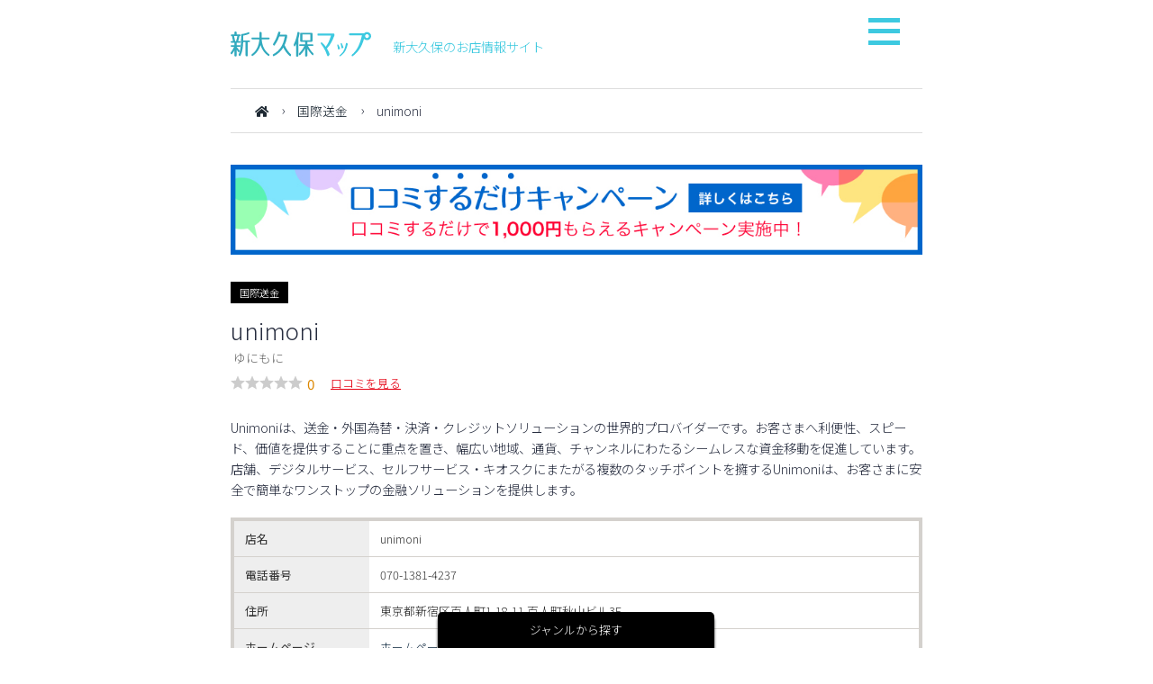

--- FILE ---
content_type: text/html; charset=UTF-8
request_url: https://s-okb.com/remit/unimoni/
body_size: 11330
content:


<!DOCTYPE html>
<html lang="jp"><head>
<meta charset="UTF-8">
<meta name="viewport" content="width=device-width, initial-scale=1">
<meta name='robots' content='index, follow, max-image-preview:large, max-snippet:-1, max-video-preview:-1' />

	<!-- This site is optimized with the Yoast SEO plugin v22.9 - https://yoast.com/wordpress/plugins/seo/ -->
	<title>unimoni - 国際送金 - 新大久保マップ</title>
	<meta name="description" content="新大久保にある国際送金 、Unimoniは、送金・外国為替・決済・クレジットソリューションの世界的プロバイダーです。お客さまへ利便性、スピード、価値を提供することに重点を置き、幅広い地域 unimoni （ゆにもに ） 東京都新宿区百人町1-18-11 百人町秋山ビル3F 。その他新大久保国際送金 情報満載。" />
	<link rel="canonical" href="https://s-okb.com/remit/unimoni/" />
	<meta property="og:locale" content="ja_JP" />
	<meta property="og:type" content="article" />
	<meta property="og:title" content="unimoni - 国際送金 - 新大久保マップ" />
	<meta property="og:description" content="新大久保にある国際送金 、Unimoniは、送金・外国為替・決済・クレジットソリューションの世界的プロバイダーです。お客さまへ利便性、スピード、価値を提供することに重点を置き、幅広い地域 unimoni （ゆにもに ） 東京都新宿区百人町1-18-11 百人町秋山ビル3F 。その他新大久保国際送金 情報満載。" />
	<meta property="og:url" content="https://s-okb.com/remit/unimoni/" />
	<meta property="og:site_name" content="新大久保マップ" />
	<meta property="article:published_time" content="2020-04-09T17:54:29+00:00" />
	<meta property="article:modified_time" content="2020-04-09T17:55:40+00:00" />
	<meta name="author" content="tacky" />
	<meta name="twitter:card" content="summary_large_image" />
	<meta name="twitter:label1" content="執筆者" />
	<meta name="twitter:data1" content="tacky" />
	<script type="application/ld+json" class="yoast-schema-graph">{"@context":"https://schema.org","@graph":[{"@type":"Article","@id":"https://s-okb.com/remit/unimoni/#article","isPartOf":{"@id":"https://s-okb.com/remit/unimoni/"},"author":{"name":"tacky","@id":"https://s-okb.com/#/schema/person/6b0339d8b89ee75615715bd39cc1482a"},"headline":"unimoni","datePublished":"2020-04-09T17:54:29+00:00","dateModified":"2020-04-09T17:55:40+00:00","mainEntityOfPage":{"@id":"https://s-okb.com/remit/unimoni/"},"wordCount":3,"commentCount":0,"publisher":{"@id":"https://s-okb.com/#organization"},"articleSection":["国際送金"],"inLanguage":"ja","potentialAction":[{"@type":"CommentAction","name":"Comment","target":["https://s-okb.com/remit/unimoni/#respond"]}]},{"@type":"WebPage","@id":"https://s-okb.com/remit/unimoni/","url":"https://s-okb.com/remit/unimoni/","name":"unimoni - 国際送金 - 新大久保マップ","isPartOf":{"@id":"https://s-okb.com/#website"},"datePublished":"2020-04-09T17:54:29+00:00","dateModified":"2020-04-09T17:55:40+00:00","description":"新大久保にある国際送金 、Unimoniは、送金・外国為替・決済・クレジットソリューションの世界的プロバイダーです。お客さまへ利便性、スピード、価値を提供することに重点を置き、幅広い地域 unimoni （ゆにもに ） 東京都新宿区百人町1-18-11 百人町秋山ビル3F 。その他新大久保国際送金 情報満載。","breadcrumb":{"@id":"https://s-okb.com/remit/unimoni/#breadcrumb"},"inLanguage":"ja","potentialAction":[{"@type":"ReadAction","target":["https://s-okb.com/remit/unimoni/"]}]},{"@type":"BreadcrumbList","@id":"https://s-okb.com/remit/unimoni/#breadcrumb","itemListElement":[{"@type":"ListItem","position":1,"name":"ホーム","item":"https://s-okb.com/"},{"@type":"ListItem","position":2,"name":"unimoni"}]},{"@type":"WebSite","@id":"https://s-okb.com/#website","url":"https://s-okb.com/","name":"新大久保マップ","description":"新大久保ドマップは、新大久保のお店情報サイトです。","publisher":{"@id":"https://s-okb.com/#organization"},"potentialAction":[{"@type":"SearchAction","target":{"@type":"EntryPoint","urlTemplate":"https://s-okb.com/?s={search_term_string}"},"query-input":"required name=search_term_string"}],"inLanguage":"ja"},{"@type":"Organization","@id":"https://s-okb.com/#organization","name":"新大久保マップ","url":"https://s-okb.com/","logo":{"@type":"ImageObject","inLanguage":"ja","@id":"https://s-okb.com/#/schema/logo/image/","url":"https://s-okb.com/wp-content/uploads/2021/06/logo.svg","contentUrl":"https://s-okb.com/wp-content/uploads/2021/06/logo.svg","width":1,"height":1,"caption":"新大久保マップ"},"image":{"@id":"https://s-okb.com/#/schema/logo/image/"}},{"@type":"Person","@id":"https://s-okb.com/#/schema/person/6b0339d8b89ee75615715bd39cc1482a","name":"tacky","image":{"@type":"ImageObject","inLanguage":"ja","@id":"https://s-okb.com/#/schema/person/image/","url":"https://secure.gravatar.com/avatar/ad43ba4bb212d322293e3367e8532287?s=96&d=mm&r=g","contentUrl":"https://secure.gravatar.com/avatar/ad43ba4bb212d322293e3367e8532287?s=96&d=mm&r=g","caption":"tacky"}}]}</script>
	<!-- / Yoast SEO plugin. -->


<link rel='dns-prefetch' href='//cdn.jsdelivr.net' />
<link rel='dns-prefetch' href='//www.googletagmanager.com' />
<link rel="alternate" type="application/rss+xml" title="新大久保マップ &raquo; unimoni のコメントのフィード" href="https://s-okb.com/remit/unimoni/feed/" />
<script type="text/javascript">
/* <![CDATA[ */
window._wpemojiSettings = {"baseUrl":"https:\/\/s.w.org\/images\/core\/emoji\/15.0.3\/72x72\/","ext":".png","svgUrl":"https:\/\/s.w.org\/images\/core\/emoji\/15.0.3\/svg\/","svgExt":".svg","source":{"concatemoji":"https:\/\/s-okb.com\/wp-includes\/js\/wp-emoji-release.min.js?ver=6.5.7"}};
/*! This file is auto-generated */
!function(i,n){var o,s,e;function c(e){try{var t={supportTests:e,timestamp:(new Date).valueOf()};sessionStorage.setItem(o,JSON.stringify(t))}catch(e){}}function p(e,t,n){e.clearRect(0,0,e.canvas.width,e.canvas.height),e.fillText(t,0,0);var t=new Uint32Array(e.getImageData(0,0,e.canvas.width,e.canvas.height).data),r=(e.clearRect(0,0,e.canvas.width,e.canvas.height),e.fillText(n,0,0),new Uint32Array(e.getImageData(0,0,e.canvas.width,e.canvas.height).data));return t.every(function(e,t){return e===r[t]})}function u(e,t,n){switch(t){case"flag":return n(e,"\ud83c\udff3\ufe0f\u200d\u26a7\ufe0f","\ud83c\udff3\ufe0f\u200b\u26a7\ufe0f")?!1:!n(e,"\ud83c\uddfa\ud83c\uddf3","\ud83c\uddfa\u200b\ud83c\uddf3")&&!n(e,"\ud83c\udff4\udb40\udc67\udb40\udc62\udb40\udc65\udb40\udc6e\udb40\udc67\udb40\udc7f","\ud83c\udff4\u200b\udb40\udc67\u200b\udb40\udc62\u200b\udb40\udc65\u200b\udb40\udc6e\u200b\udb40\udc67\u200b\udb40\udc7f");case"emoji":return!n(e,"\ud83d\udc26\u200d\u2b1b","\ud83d\udc26\u200b\u2b1b")}return!1}function f(e,t,n){var r="undefined"!=typeof WorkerGlobalScope&&self instanceof WorkerGlobalScope?new OffscreenCanvas(300,150):i.createElement("canvas"),a=r.getContext("2d",{willReadFrequently:!0}),o=(a.textBaseline="top",a.font="600 32px Arial",{});return e.forEach(function(e){o[e]=t(a,e,n)}),o}function t(e){var t=i.createElement("script");t.src=e,t.defer=!0,i.head.appendChild(t)}"undefined"!=typeof Promise&&(o="wpEmojiSettingsSupports",s=["flag","emoji"],n.supports={everything:!0,everythingExceptFlag:!0},e=new Promise(function(e){i.addEventListener("DOMContentLoaded",e,{once:!0})}),new Promise(function(t){var n=function(){try{var e=JSON.parse(sessionStorage.getItem(o));if("object"==typeof e&&"number"==typeof e.timestamp&&(new Date).valueOf()<e.timestamp+604800&&"object"==typeof e.supportTests)return e.supportTests}catch(e){}return null}();if(!n){if("undefined"!=typeof Worker&&"undefined"!=typeof OffscreenCanvas&&"undefined"!=typeof URL&&URL.createObjectURL&&"undefined"!=typeof Blob)try{var e="postMessage("+f.toString()+"("+[JSON.stringify(s),u.toString(),p.toString()].join(",")+"));",r=new Blob([e],{type:"text/javascript"}),a=new Worker(URL.createObjectURL(r),{name:"wpTestEmojiSupports"});return void(a.onmessage=function(e){c(n=e.data),a.terminate(),t(n)})}catch(e){}c(n=f(s,u,p))}t(n)}).then(function(e){for(var t in e)n.supports[t]=e[t],n.supports.everything=n.supports.everything&&n.supports[t],"flag"!==t&&(n.supports.everythingExceptFlag=n.supports.everythingExceptFlag&&n.supports[t]);n.supports.everythingExceptFlag=n.supports.everythingExceptFlag&&!n.supports.flag,n.DOMReady=!1,n.readyCallback=function(){n.DOMReady=!0}}).then(function(){return e}).then(function(){var e;n.supports.everything||(n.readyCallback(),(e=n.source||{}).concatemoji?t(e.concatemoji):e.wpemoji&&e.twemoji&&(t(e.twemoji),t(e.wpemoji)))}))}((window,document),window._wpemojiSettings);
/* ]]> */
</script>
<style id='wp-emoji-styles-inline-css' type='text/css'>

	img.wp-smiley, img.emoji {
		display: inline !important;
		border: none !important;
		box-shadow: none !important;
		height: 1em !important;
		width: 1em !important;
		margin: 0 0.07em !important;
		vertical-align: -0.1em !important;
		background: none !important;
		padding: 0 !important;
	}
</style>
<link rel='stylesheet' id='wp-block-library-css' href='https://s-okb.com/wp-includes/css/dist/block-library/style.min.css?ver=6.5.7' type='text/css' media='all' />
<style id='classic-theme-styles-inline-css' type='text/css'>
/*! This file is auto-generated */
.wp-block-button__link{color:#fff;background-color:#32373c;border-radius:9999px;box-shadow:none;text-decoration:none;padding:calc(.667em + 2px) calc(1.333em + 2px);font-size:1.125em}.wp-block-file__button{background:#32373c;color:#fff;text-decoration:none}
</style>
<style id='global-styles-inline-css' type='text/css'>
body{--wp--preset--color--black: #000000;--wp--preset--color--cyan-bluish-gray: #abb8c3;--wp--preset--color--white: #ffffff;--wp--preset--color--pale-pink: #f78da7;--wp--preset--color--vivid-red: #cf2e2e;--wp--preset--color--luminous-vivid-orange: #ff6900;--wp--preset--color--luminous-vivid-amber: #fcb900;--wp--preset--color--light-green-cyan: #7bdcb5;--wp--preset--color--vivid-green-cyan: #00d084;--wp--preset--color--pale-cyan-blue: #8ed1fc;--wp--preset--color--vivid-cyan-blue: #0693e3;--wp--preset--color--vivid-purple: #9b51e0;--wp--preset--gradient--vivid-cyan-blue-to-vivid-purple: linear-gradient(135deg,rgba(6,147,227,1) 0%,rgb(155,81,224) 100%);--wp--preset--gradient--light-green-cyan-to-vivid-green-cyan: linear-gradient(135deg,rgb(122,220,180) 0%,rgb(0,208,130) 100%);--wp--preset--gradient--luminous-vivid-amber-to-luminous-vivid-orange: linear-gradient(135deg,rgba(252,185,0,1) 0%,rgba(255,105,0,1) 100%);--wp--preset--gradient--luminous-vivid-orange-to-vivid-red: linear-gradient(135deg,rgba(255,105,0,1) 0%,rgb(207,46,46) 100%);--wp--preset--gradient--very-light-gray-to-cyan-bluish-gray: linear-gradient(135deg,rgb(238,238,238) 0%,rgb(169,184,195) 100%);--wp--preset--gradient--cool-to-warm-spectrum: linear-gradient(135deg,rgb(74,234,220) 0%,rgb(151,120,209) 20%,rgb(207,42,186) 40%,rgb(238,44,130) 60%,rgb(251,105,98) 80%,rgb(254,248,76) 100%);--wp--preset--gradient--blush-light-purple: linear-gradient(135deg,rgb(255,206,236) 0%,rgb(152,150,240) 100%);--wp--preset--gradient--blush-bordeaux: linear-gradient(135deg,rgb(254,205,165) 0%,rgb(254,45,45) 50%,rgb(107,0,62) 100%);--wp--preset--gradient--luminous-dusk: linear-gradient(135deg,rgb(255,203,112) 0%,rgb(199,81,192) 50%,rgb(65,88,208) 100%);--wp--preset--gradient--pale-ocean: linear-gradient(135deg,rgb(255,245,203) 0%,rgb(182,227,212) 50%,rgb(51,167,181) 100%);--wp--preset--gradient--electric-grass: linear-gradient(135deg,rgb(202,248,128) 0%,rgb(113,206,126) 100%);--wp--preset--gradient--midnight: linear-gradient(135deg,rgb(2,3,129) 0%,rgb(40,116,252) 100%);--wp--preset--font-size--small: 13px;--wp--preset--font-size--medium: 20px;--wp--preset--font-size--large: 36px;--wp--preset--font-size--x-large: 42px;--wp--preset--spacing--20: 0.44rem;--wp--preset--spacing--30: 0.67rem;--wp--preset--spacing--40: 1rem;--wp--preset--spacing--50: 1.5rem;--wp--preset--spacing--60: 2.25rem;--wp--preset--spacing--70: 3.38rem;--wp--preset--spacing--80: 5.06rem;--wp--preset--shadow--natural: 6px 6px 9px rgba(0, 0, 0, 0.2);--wp--preset--shadow--deep: 12px 12px 50px rgba(0, 0, 0, 0.4);--wp--preset--shadow--sharp: 6px 6px 0px rgba(0, 0, 0, 0.2);--wp--preset--shadow--outlined: 6px 6px 0px -3px rgba(255, 255, 255, 1), 6px 6px rgba(0, 0, 0, 1);--wp--preset--shadow--crisp: 6px 6px 0px rgba(0, 0, 0, 1);}:where(.is-layout-flex){gap: 0.5em;}:where(.is-layout-grid){gap: 0.5em;}body .is-layout-flex{display: flex;}body .is-layout-flex{flex-wrap: wrap;align-items: center;}body .is-layout-flex > *{margin: 0;}body .is-layout-grid{display: grid;}body .is-layout-grid > *{margin: 0;}:where(.wp-block-columns.is-layout-flex){gap: 2em;}:where(.wp-block-columns.is-layout-grid){gap: 2em;}:where(.wp-block-post-template.is-layout-flex){gap: 1.25em;}:where(.wp-block-post-template.is-layout-grid){gap: 1.25em;}.has-black-color{color: var(--wp--preset--color--black) !important;}.has-cyan-bluish-gray-color{color: var(--wp--preset--color--cyan-bluish-gray) !important;}.has-white-color{color: var(--wp--preset--color--white) !important;}.has-pale-pink-color{color: var(--wp--preset--color--pale-pink) !important;}.has-vivid-red-color{color: var(--wp--preset--color--vivid-red) !important;}.has-luminous-vivid-orange-color{color: var(--wp--preset--color--luminous-vivid-orange) !important;}.has-luminous-vivid-amber-color{color: var(--wp--preset--color--luminous-vivid-amber) !important;}.has-light-green-cyan-color{color: var(--wp--preset--color--light-green-cyan) !important;}.has-vivid-green-cyan-color{color: var(--wp--preset--color--vivid-green-cyan) !important;}.has-pale-cyan-blue-color{color: var(--wp--preset--color--pale-cyan-blue) !important;}.has-vivid-cyan-blue-color{color: var(--wp--preset--color--vivid-cyan-blue) !important;}.has-vivid-purple-color{color: var(--wp--preset--color--vivid-purple) !important;}.has-black-background-color{background-color: var(--wp--preset--color--black) !important;}.has-cyan-bluish-gray-background-color{background-color: var(--wp--preset--color--cyan-bluish-gray) !important;}.has-white-background-color{background-color: var(--wp--preset--color--white) !important;}.has-pale-pink-background-color{background-color: var(--wp--preset--color--pale-pink) !important;}.has-vivid-red-background-color{background-color: var(--wp--preset--color--vivid-red) !important;}.has-luminous-vivid-orange-background-color{background-color: var(--wp--preset--color--luminous-vivid-orange) !important;}.has-luminous-vivid-amber-background-color{background-color: var(--wp--preset--color--luminous-vivid-amber) !important;}.has-light-green-cyan-background-color{background-color: var(--wp--preset--color--light-green-cyan) !important;}.has-vivid-green-cyan-background-color{background-color: var(--wp--preset--color--vivid-green-cyan) !important;}.has-pale-cyan-blue-background-color{background-color: var(--wp--preset--color--pale-cyan-blue) !important;}.has-vivid-cyan-blue-background-color{background-color: var(--wp--preset--color--vivid-cyan-blue) !important;}.has-vivid-purple-background-color{background-color: var(--wp--preset--color--vivid-purple) !important;}.has-black-border-color{border-color: var(--wp--preset--color--black) !important;}.has-cyan-bluish-gray-border-color{border-color: var(--wp--preset--color--cyan-bluish-gray) !important;}.has-white-border-color{border-color: var(--wp--preset--color--white) !important;}.has-pale-pink-border-color{border-color: var(--wp--preset--color--pale-pink) !important;}.has-vivid-red-border-color{border-color: var(--wp--preset--color--vivid-red) !important;}.has-luminous-vivid-orange-border-color{border-color: var(--wp--preset--color--luminous-vivid-orange) !important;}.has-luminous-vivid-amber-border-color{border-color: var(--wp--preset--color--luminous-vivid-amber) !important;}.has-light-green-cyan-border-color{border-color: var(--wp--preset--color--light-green-cyan) !important;}.has-vivid-green-cyan-border-color{border-color: var(--wp--preset--color--vivid-green-cyan) !important;}.has-pale-cyan-blue-border-color{border-color: var(--wp--preset--color--pale-cyan-blue) !important;}.has-vivid-cyan-blue-border-color{border-color: var(--wp--preset--color--vivid-cyan-blue) !important;}.has-vivid-purple-border-color{border-color: var(--wp--preset--color--vivid-purple) !important;}.has-vivid-cyan-blue-to-vivid-purple-gradient-background{background: var(--wp--preset--gradient--vivid-cyan-blue-to-vivid-purple) !important;}.has-light-green-cyan-to-vivid-green-cyan-gradient-background{background: var(--wp--preset--gradient--light-green-cyan-to-vivid-green-cyan) !important;}.has-luminous-vivid-amber-to-luminous-vivid-orange-gradient-background{background: var(--wp--preset--gradient--luminous-vivid-amber-to-luminous-vivid-orange) !important;}.has-luminous-vivid-orange-to-vivid-red-gradient-background{background: var(--wp--preset--gradient--luminous-vivid-orange-to-vivid-red) !important;}.has-very-light-gray-to-cyan-bluish-gray-gradient-background{background: var(--wp--preset--gradient--very-light-gray-to-cyan-bluish-gray) !important;}.has-cool-to-warm-spectrum-gradient-background{background: var(--wp--preset--gradient--cool-to-warm-spectrum) !important;}.has-blush-light-purple-gradient-background{background: var(--wp--preset--gradient--blush-light-purple) !important;}.has-blush-bordeaux-gradient-background{background: var(--wp--preset--gradient--blush-bordeaux) !important;}.has-luminous-dusk-gradient-background{background: var(--wp--preset--gradient--luminous-dusk) !important;}.has-pale-ocean-gradient-background{background: var(--wp--preset--gradient--pale-ocean) !important;}.has-electric-grass-gradient-background{background: var(--wp--preset--gradient--electric-grass) !important;}.has-midnight-gradient-background{background: var(--wp--preset--gradient--midnight) !important;}.has-small-font-size{font-size: var(--wp--preset--font-size--small) !important;}.has-medium-font-size{font-size: var(--wp--preset--font-size--medium) !important;}.has-large-font-size{font-size: var(--wp--preset--font-size--large) !important;}.has-x-large-font-size{font-size: var(--wp--preset--font-size--x-large) !important;}
.wp-block-navigation a:where(:not(.wp-element-button)){color: inherit;}
:where(.wp-block-post-template.is-layout-flex){gap: 1.25em;}:where(.wp-block-post-template.is-layout-grid){gap: 1.25em;}
:where(.wp-block-columns.is-layout-flex){gap: 2em;}:where(.wp-block-columns.is-layout-grid){gap: 2em;}
.wp-block-pullquote{font-size: 1.5em;line-height: 1.6;}
</style>
<link rel='stylesheet' id='magnific-css' href='https://s-okb.com/wp-content/plugins/comment-images-reloaded/js/magnific.css?ver=6.5.7' type='text/css' media='all' />
<link rel='stylesheet' id='comment-rating-field-pro-plugin-css' href='https://s-okb.com/wp-content/plugins/comment-rating-field-pro-plugin/assets/css/frontend.css?ver=6.5.7' type='text/css' media='all' />
<script type="text/javascript" src="https://s-okb.com/wp-includes/js/jquery/jquery.min.js?ver=3.7.1" id="jquery-core-js"></script>
<script type="text/javascript" src="https://s-okb.com/wp-includes/js/jquery/jquery-migrate.min.js?ver=3.4.1" id="jquery-migrate-js"></script>

<!-- Site Kit によって追加された Google タグ（gtag.js）スニペット -->

<!-- Google アナリティクス スニペット (Site Kit が追加) -->
<script type="text/javascript" src="https://www.googletagmanager.com/gtag/js?id=G-9DYSDN7XY3" id="google_gtagjs-js" async></script>
<script type="text/javascript" id="google_gtagjs-js-after">
/* <![CDATA[ */
window.dataLayer = window.dataLayer || [];function gtag(){dataLayer.push(arguments);}
gtag("set","linker",{"domains":["s-okb.com"]});
gtag("js", new Date());
gtag("set", "developer_id.dZTNiMT", true);
gtag("config", "G-9DYSDN7XY3");
/* ]]> */
</script>

<!-- Site Kit によって追加された終了 Google タグ（gtag.js）スニペット -->
<link rel="https://api.w.org/" href="https://s-okb.com/wp-json/" /><link rel="alternate" type="application/json" href="https://s-okb.com/wp-json/wp/v2/posts/942" /><link rel="EditURI" type="application/rsd+xml" title="RSD" href="https://s-okb.com/xmlrpc.php?rsd" />
<meta name="generator" content="WordPress 6.5.7" />
<link rel='shortlink' href='https://s-okb.com/?p=942' />
<link rel="alternate" type="application/json+oembed" href="https://s-okb.com/wp-json/oembed/1.0/embed?url=https%3A%2F%2Fs-okb.com%2Fremit%2Funimoni%2F" />
<link rel="alternate" type="text/xml+oembed" href="https://s-okb.com/wp-json/oembed/1.0/embed?url=https%3A%2F%2Fs-okb.com%2Fremit%2Funimoni%2F&#038;format=xml" />
<meta name="generator" content="Site Kit by Google 1.149.1" /><style type="text/css">div.rating-container.crfp-group-1 {min-height: 16px;}div.rating-container.crfp-group-1 span,div.rating-container.crfp-group-1 a {line-height: 16px;}div.rating-container.crfp-group-1 span.rating-always-on { width: 80px;height: 16px;background-image: url(https://s-okb.com/wp-content/plugins/comment-rating-field-pro-plugin//views/global/svg.php?svg=star&color=cccccc&size=16);}div.rating-container.crfp-group-1 span.crfp-rating {height: 16px;background-image: url(https://s-okb.com/wp-content/plugins/comment-rating-field-pro-plugin//views/global/svg.php?svg=star&color=f5c710&size=16);}div.rating-container.crfp-group-1 div.star-rating a {width: 16px;max-width: 16px;height: 16px;background-image: url(https://s-okb.com/wp-content/plugins/comment-rating-field-pro-plugin//views/global/svg.php?svg=star&color=cccccc&size=16);}p.crfp-group-1 div.star-rating {width: 16px;height: 16px;}p.crfp-group-1 div.star-rating a {width: 16px;max-width: 16px;height: 16px;background-image: url(https://s-okb.com/wp-content/plugins/comment-rating-field-pro-plugin//views/global/svg.php?svg=star&color=cccccc&size=16);}p.crfp-group-1 div.star-rating-hover a {background-image: url(https://s-okb.com/wp-content/plugins/comment-rating-field-pro-plugin//views/global/svg.php?svg=star&color=b43600&size=16);}p.crfp-group-1 div.star-rating-on a {background-image: url(https://s-okb.com/wp-content/plugins/comment-rating-field-pro-plugin//views/global/svg.php?svg=star&color=f5c710&size=16);}p.crfp-group-1 div.rating-cancel {width: 16px;height: 16px;}p.crfp-group-1 div.rating-cancel a {width: 16px;height: 16px;background-image: url(https://s-okb.com/wp-content/plugins/comment-rating-field-pro-plugin//views/global/svg.php?svg=delete&color=cccccc&size=16);}p.crfp-group-1 div.rating-cancel.star-rating-hover a {background-image: url(https://s-okb.com/wp-content/plugins/comment-rating-field-pro-plugin//views/global/svg.php?svg=delete&color=b43600&size=16);}div.rating-container.crfp-group-1 div.crfp-bar .bar {background-color: #cccccc;}div.rating-container.crfp-group-1 div.crfp-bar .bar .fill {background-color: #f5c710;}</style>
<meta name="keywords" content="新大久保,新大久保.com,大久保,おおくぼ,韓国料理,韓流,新大久保マップ,イケメン通りマップ,新大久保ドットコム,新大久保口コミ,クチコミ,くちこみ">


<link rel="stylesheet" href="https://s-okb.com/wp-content/themes/okb/css/heart.css">
<link rel="stylesheet" href="https://use.fontawesome.com/releases/v5.6.1/css/all.css">
<link rel="stylesheet" href="https://s-okb.com/wp-content/themes/okb/css/nav.css">
<link rel="shortcut icon" href="https://s-okb.com/wp-content/themes/okb/favicon.ico">
<script src="https://code.jquery.com/jquery-2.2.4.min.js"></script>
<script type="text/javascript" src="https://s-okb.com/wp-content/themes/okb/js/delighters.js"></script>
<script type="text/javascript" src="https://s-okb.com/wp-content/themes/okb/js/genre.js"></script>
<script type="text/javascript" src="https://s-okb.com/wp-content/themes/okb/js/nav.js"></script>
<script src="https://s-okb.com/wp-content/themes/okb/js/go-top.js"></script>
<!-- Global site tag (gtag.js) - Google Analytics -->
<script async src="https://www.googletagmanager.com/gtag/js?id=G-9DYSDN7XY3"></script>
<script>
  window.dataLayer = window.dataLayer || [];
  function gtag(){dataLayer.push(arguments);}
  gtag('js', new Date());

  gtag('config', 'G-9DYSDN7XY3');
</script>
</head>

<body>
<script src="//accaii.com/tacky/script.js" async></script><noscript><img src="//accaii.com/tacky/script?guid=on"></noscript>
<header>
<nav class="Nav" role="navigation" aria-label="メインメニュー">
<p class="navbtn"><a href="javascript:void(0)"><span>メニューを開く</span></a></p>
<ul>
<li><a href="https://s-okb.com">新大久保駅〜東新宿駅</a></li>
<li><a href="https://s-okb.com/okubo/#eki">新大久保駅〜大久保駅</a></li>
<li><a href="https://s-okb.com/ikemen_st/">イケメン通り</a></li>
<li><a href="https://s-okb.com/nishiokbpark-st/">西大久保公園通り</a></li>
<li><a href="https://s-okb.com/gakki_st/#eki">楽器街</a></li>
<li><a href="https://s-okb.com/to_globe/">新大久保〜東京グローブ座</a></li>
</ul>
</nav>

<a href="https://s-okb.com" class="logo">新大久保マップ</a>
<h1 class="topcopy">新大久保のお店情報サイト</h1>

</header>

<div class="genre_menu">
<a href="" class="js-modal-open">ジャンルから探す</a>
</div>
<div class="modal js-modal">
<div class="modal__bg js-modal-close"></div>
<div class="modal__content">
<dl>
<dt><a href="https://s-okb.com/category/korean/" class="icon_ryori_kankoku">韓国料理</a></dt>
<dd><a href="https://s-okb.com/category/cafe" class="icon_cafe">カフェ</a></dd>
<dt><a href="https://s-okb.com/category/chinese" class="icon_ryori_chinese">中華料理</a></dt>
<dd><a href="https://s-okb.com/category/tapioca" class="icon_tapi">タピオカ</a></dd>
<dt><a href="https://s-okb.com/category/thai" class="icon_ryori_thai">タイ料理</a></dt>
<dd><a href="https://s-okb.com/category/cheesehatock" class="icon_cheesedog">チーズハトック</a></dd>
<dt><a href="https://s-okb.com/category/nepal" class="icon_ryori_nepal">ネパール料理</a></dt>
<dd><a href="https://s-okb.com/category/kpop_goods" class="icon_hanryu">韓流グッズ</a></dd>
<dt><a href="https://s-okb.com/category/fusion" class="icon_ryori_takokuseki">その他多国籍料理</a></dt>
<dd><a href="https://s-okb.com/category/cosme" class="icon_cosme">コスメ</a></dd>
<dt><a href="https://s-okb.com/category/restaurant" class="icon_restaurant">レストラン</a></dt>
<dd><a href="https://s-okb.com/category/drugstore" class="icon_drug">ドラッグストア</a></dd>
<dt><a href="https://s-okb.com/category/izakaya" class="icon_izakaya">居酒屋</a></dt>
<dd><a href="https://s-okb.com/category/convenience_store" class="icon_convenience">コンビニ</a></dd>
<dt><a href="https://s-okb.com/tag/焼肉/" class="icon_yakiniku">焼肉</a></dt>
<dd><a href="https://s-okb.com/category/supermarket" class="icon_super">スーパー</a></dd>
<dt><a href="https://s-okb.com/category/bar" class="icon_bar">バー</a></dt>
<dd><a href="https://s-okb.com/category/100yen_shop" class="icon_100">100円均一</a></dd>
<dt><a href="https://s-okb.com/category/ramen" class="icon_ramen">ラーメン</a></dt>
<dd><a href="https://s-okb.com/category/shop" class="icon_shop">その他ショップ</a></dd>
<dt><a href="https://s-okb.com/category/fast_food" class="icon_firstfood">ファーストフード</a></dt>
<dd><a href="https://s-okb.com/category/remit" class="icon_en">国際送金</a></dd>
<dt><a href="https://s-okb.com/category/hospital" class="icon_hospital">病院</a></dt>
<dd><a href="https://s-okb.com/category/realtor" class="icon_fudosan">不動産</a></dd>
<dt><a href="https://s-okb.com/category/dental" class="icon_tooth">歯医者</a></dt>
<dd><a href="https://s-okb.com/category/etc" class="icon_etc">その他</a></dd>
<dt><a href="https://s-okb.com/category/hairsalon" class="icon_hair">美容院</a></dt>
<dd></dd>
<dt><a href="https://s-okb.com/category/massage" class="icon_massage">マッサージ</a></dt>
<dd></dd>
</dl>


<div class="close_btn">
<a class="js-modal-close" href=""><i class="fas fa-times-circle"></i></a>
</div>

</div><!--modal__inner-->
</div><!--modal-->
<article>

<div class="cp_breadcrumb">
<ul class="breadcrumbs">
<li><a href="https://s-okb.com"><i class="fas fa-home"></i></a></li>
<li>
<a href="https://s-okb.com/category/remit/" class="category_icon">国際送金</a> </li>
<li>unimoni</li>
</ul>
</div>

<a href="https://s-okb.com/campaign/"><img src="https://s-okb.com/wp-content/themes/okb/img/banner_campaign_single.jpg" class="camp_banner pc" alt="口コミするだけキャンペーン">
<img src="https://s-okb.com/wp-content/themes/okb/img/banner_campaign_single_sp.jpg" class="camp_banner sp" alt="口コミするだけキャンペーン">
</a>

<!--<div class="search_keyword">
<form method="get" action="#" class="search_container">
  <input type="text" size="25" placeholder="キーワード検索">
  <input type="submit" value="&#xf002">
</form>
</div>-->

<section>

<div class="category_box">
<a href="https://s-okb.com/category/remit/" class="category_icon">国際送金</a> 
</div>

<div class="shoptitle_box">
<h1 class="shopname">unimoni</h1>
<h2 class="shopname_yomi">ゆにもに</h2>
<div class="hoshi_left"><a rel="shortlink" href="https://s-okb.com/?p=942" title="unimoni">これは短縮 URL です。</a><div class="comment-rating-field-pro-plugin"><meta itemprop="name" content="unimoni" /><div class="rating-container crfp-group-1"><span class="label">Rating: </span>
			       		<span class="rating-always-on">
							<span class="crfp-rating crfp-rating-0" style="width:0px">0
							</span>
						</span>
			</div></div></div>
<div class="average_left">0</div>


<a href="#comments" class="kuchikomi">口コミを見る</a>
</div>


<div class="shopcopy_box">
Unimoniは、送金・外国為替・決済・クレジットソリューションの世界的プロバイダーです。お客さまへ利便性、スピード、価値を提供することに重点を置き、幅広い地域、通貨、チャンネルにわたるシームレスな資金移動を促進しています。<br>
店舗、デジタルサービス、セルフサービス・キオスクにまたがる複数のタッチポイントを擁するUnimoniは、お客さまに安全で簡単なワンストップの金融ソリューションを提供します。</div>



<table class="shop_detail">
<tr>
<th>店名</th>
<td>unimoni</td>
</tr>
<tr>
<th>電話番号</th>
<td>070-1381-4237</td>
</tr>
<tr>
<th>住所</th>
<td>東京都新宿区百人町1-18-11 百人町秋山ビル3F</td>
</tr>
<tr>
<th>ホームページ</th>
<td>
<a href="https://www.unimoni.com/ja/jpn" target="_blank">ホームページ</a><br />
</td>
</tr>
<tr>
<th>公式SNS</th>
<td class="sns">
<span class="no_sns">情報募集中</span>
</td>
</tr>
</table>

<div id="googlemap">
<iframe src="https://www.google.com/maps/embed?pb=!1m18!1m12!1m3!1d3239.9972136296387!2d139.69384181525928!3d35.7016861801895!2m3!1f0!2f0!3f0!3m2!1i1024!2i768!4f13.1!3m3!1m2!1s0x60188da6ef154c19%3A0xa6dc7e85b9b79067!2sUnimoni%20KK%20Okubo%20Branch!5e0!3m2!1sja!2sjp!4v1586454658761!5m2!1sja!2sjp" width="600" height="450" frameborder="0" style="border:0;" allowfullscreen="" aria-hidden="false" tabindex="0"></iframe></div>



<a id="comments"></a>

<section id="comment_area">
<h2 class="kkm_title"><i class="fas fa-comment-dots fa-flip-horizontal"></i> 口コミを投稿する</h2>
<div class="campComment">ただいま口コミキャンペーン実施中です。メールアドレスをご記入いただければ抽選対象となります。キャンペーンに参加されない方は未記入で構いません。<br>
キャンペーンについての<a href="/campaign">詳細はコチラ</a>。</div>
	<div id="respond" class="comment-respond">
		<h3 id="reply-title" class="comment-reply-title"> <small><a rel="nofollow" id="cancel-comment-reply-link" href="/remit/unimoni/#respond" style="display:none;">コメントをキャンセル</a></small></h3><form action="https://s-okb.com/wp-comments-post.php" method="post" id="commentform" class="comment-form"><p class="comment-form-comment"><label for="comment">コメント <span class="required">※</span></label> <textarea id="comment" name="comment" cols="45" rows="8" maxlength="65525" required="required"></textarea></p><p class="comment-form-author"><label for="author">お名前</label> <input id="author" name="author" type="text" value="" size="30" maxlength="245" /></p>
<p class="comment-form-email"><label for="email">メールアドレス</label> <input id="email" name="email" type="text" value="" size="30"placeholder="メールアドレスは公開されません" /></p>

<p class="comment-form-cookies-consent"><input id="wp-comment-cookies-consent" name="wp-comment-cookies-consent" type="checkbox" value="yes" /> <label for="wp-comment-cookies-consent">次回のコメントで使用するためブラウザーに自分の名前、メールアドレス、サイトを保存する。</label></p>
<p class="crfp-field crfp-group-1" data-required="0" data-required-text="" data-cancel-text="">
		        <label for="rating-star-1">評価</label><input name="rating-star-1" type="radio" class="star" value="0.5" /><input name="rating-star-1" type="radio" class="star" value="1" /><input name="rating-star-1" type="radio" class="star" value="1.5" /><input name="rating-star-1" type="radio" class="star" value="2" /><input name="rating-star-1" type="radio" class="star" value="2.5" /><input name="rating-star-1" type="radio" class="star" value="3" /><input name="rating-star-1" type="radio" class="star" value="3.5" /><input name="rating-star-1" type="radio" class="star" value="4" /><input name="rating-star-1" type="radio" class="star" value="4.5" /><input name="rating-star-1" type="radio" class="star" value="5" /><input type="hidden" name="crfp-rating[1]" value="0" class="crfp-rating-hidden" data-field-id="1" />
		    </p><p class="form-submit"><input name="submit" type="submit" id="submit" class="submit" value="投稿する" /> <input type='hidden' name='comment_post_ID' value='942' id='comment_post_ID' />
<input type='hidden' name='comment_parent' id='comment_parent' value='0' />
</p><div id="comment-image-reloaded-wrapper"><p id="comment-image-reloaded-error"></p><label for='comment_image_reloaded_942'>画像があればアップしてください（最大10枚）</label><p class='comment-image-reloaded'><input type='file' name=comment_image_reloaded_942[] id='comment_image_reloaded' multiple='multiple' /></p></div><!-- #comment-image-wrapper --></form>	</div><!-- #respond -->
	
<div class="commentlist_area">
<h2 class="otherkkm_title"><i class="fas fa-comment-dots fa-flip-horizontal"></i> みんなの口コミ</h2>
<ol class="commets-list">

<div class="no_comme">まだコメントはありません。</div>

</ol>
</div>
</section>



</section>

</article>

<footer>
<a href="https://s-okb.com/about">このサイトについて</a>｜<a href="https://s-okb.com/contactus/">お問合せ</a><br>
&copy; 2020 新大久保.com
</footer>

<script type="text/javascript" id="comment-images-reloaded-js-extra">
/* <![CDATA[ */
var cm_imgs = {"fileTypeError":"<strong>Heads up!<\/strong> You are attempting to upload an invalid image. If saved, this image will not display with your comment.","fileSizeError":"<strong>Heads up!<\/strong> You are attempting to upload an image that is too large. If saved, this image will not be uploaded.<br \/>The maximum file size is: ","limitFileSize":"5242880","fileCountError":"<strong>Heads up!<\/strong> You are attempting to upload too many images. If saved, this images will not be uploaded.<br \/>The maximum number of images is: ","limitFileCount":"10"};
/* ]]> */
</script>
<script type="text/javascript" src="https://s-okb.com/wp-content/plugins/comment-images-reloaded/js/cir_andzoom.min.js?ver=6.5.7" id="comment-images-reloaded-js"></script>
<script type="text/javascript" id="comment-rating-field-pro-plugin-js-extra">
/* <![CDATA[ */
var crfp = {"ajax_url":"https:\/\/s-okb.com\/wp-admin\/admin-ajax.php","disable_replies":"0","enable_half_ratings":"1","nonce":"4c9b2d9a7c","post_id":"942"};
/* ]]> */
</script>
<script type="text/javascript" src="https://s-okb.com/wp-content/plugins/comment-rating-field-pro-plugin/assets/js/min/frontend-min.js?ver=3.5.8" id="comment-rating-field-pro-plugin-js"></script>
<script type="text/javascript" id="wp_slimstat-js-extra">
/* <![CDATA[ */
var SlimStatParams = {"ajaxurl":"https:\/\/s-okb.com\/wp-admin\/admin-ajax.php","baseurl":"\/","dnt":"noslimstat,ab-item","ci":"YTo0OntzOjEyOiJjb250ZW50X3R5cGUiO3M6NDoicG9zdCI7czo4OiJjYXRlZ29yeSI7czoyOiIyMiI7czoxMDoiY29udGVudF9pZCI7aTo5NDI7czo2OiJhdXRob3IiO3M6NToidGFja3kiO30-.0986404a22cb724343de637bea9c0250"};
/* ]]> */
</script>
<script defer type="text/javascript" src="https://cdn.jsdelivr.net/wp/wp-slimstat/tags/5.2.10/wp-slimstat.min.js" id="wp_slimstat-js"></script>


<script type="text/javascript">
$(function() {
$('.Toggle').click(function() {
$(this).toggleClass('active');

if ($(this).hasClass('active')) {
$('.nav_menu_sp').addClass('active');　		//クラスを付与
} else {
$('.nav_menu_sp').removeClass('active');	//クラスを外す
}
});
});
</script>
</body>
</html>

--- FILE ---
content_type: text/css
request_url: https://s-okb.com/wp-content/themes/okb/css/heart.css
body_size: 9395
content:
@charset "utf-8";

@import url('https://fonts.googleapis.com/earlyaccess/notosansjp.css');
@import url('https://fonts.googleapis.com/css?family=Days+One&display=swap');

/* 基本設定
----------------------------------------------------*/

* {
padding: 0;
margin: 0;
box-sizing:border-box;
}
html {
}
body {
font-family: 'Noto Sans JP';
font-size:100%;
color: #262C3E;
line-height: 1.6;
margin:0;
padding:0;
font-weight:300;
display: flex;
flex-flow: column;
min-height: 100vh;
}
a:link {color:#1E2933; text-decoration:none;}
a:visited {color:#1E2933; text-decoration:none;}
a:hover {color:#DB0034; text-decoration:none;}

a:active {}
a img {border: 0;}
a:hover * {
filter: alpha(style=0; opacity=80);
-moz-opacity: 0.80;
opacity: 0.80;
}
.gray{
color:#A9AAAC;
font-weight:300;
}
a.gray{
color:#A9AAAC;
font-weight:300;
}
article, aside, details, footer, header, menu, nav, section { display: block;}
input, textarea, select { font-size: 12px; font-family: arial, sans-serif; }
textarea { overflow: auto; }
.st500 {
font-weight:600;
}
.pc{display:block;}
.sp{display:none;}
@media screen and (max-width: 768px) {
.pc{display:none;}
.sp{display:block;}
}
/* ジャンルを探す
----------------------------------------------------*/
.genre_menu{
width:24%;
background-color:#000000;
text-align:center;
padding: 10px 2px;
position:fixed;
bottom:0;
left: 50%;
transform: translateX(-50%);
-webkit-transform: translateX(-50%);
-ms-transform: translateX(-50%);
border-top-left-radius: 5px;
border-top-right-radius: 5px;
font-size:80%;
z-index:2;
box-shadow: 0px 5px 3px rgba(0,0,0,.8);
}
@media screen and (max-width: 768px) {
.genre_menu{
width:34%;
}
}
.genre_menu a:link {color:#FFFFFF; text-decoration:none;}
.genre_menu a:visited {color:#FFFFFF; text-decoration:none;}
.genre_menu a:hover {color:#3DC9E0; text-decoration:none;}
.modal{
display: none;
height: 100vh;
position: fixed;
top: 0;
width: 100%;
z-index:3;
}
.modal__bg{
background: rgba(0,0,0,0.8);
height: 100vh;
position: absolute;
width: 100%;
}
.modal__content{
background: #fff;
left: 50%;
padding: 0 0 10px 0;
position: absolute;
top: 30%;
transform: translate(-50%,-30%);
width: 80%;
}
.close_btn{
width:100px;
margin:10px auto 0 auto;
font-size:34px;
text-align:center;
}


/* ナビ
----------------------------------------------------*/

.nav_menu_sp {
display: block;
position: fixed;
z-index: 2;
top: 0;
left: 0;
background: rgba(0,0,0,0.8);
color: #fff;
text-align: center;
width: 100%;
transform: translateY(-100%);
transition: all 0.6s;
}

nav.nav_menu_sp ul{
width: 100%;	
margin: 55px auto 20px auto;
padding: 0;
}

nav.nav_menu_sp ul li{
font-size: 1.125em;
list-style-type: none;
padding: 0;
width: 80%;
margin: 0 auto;
border-bottom: 1px solid #fff;		
}

nav.nav_menu_sp ul li:last-child{
padding-bottom: 0;
border-bottom: none;
}

nav.nav_menu_sp ul li a{
display: block;
color: #fff;
padding: 12px 0;
}

nav.nav_menu_sp.active{
transform: translateY(0%);
}

.Toggle {
display: block;
position: absolute;
right: 10px;
top: 15px;
width: 42px;
height: 42px;
cursor: pointer;
z-index: 3;
}
.Toggle span {
display: block;
position: absolute;
width: 30px;
border-bottom: solid 3px #3DC9E0;
-webkit-transition: .35s ease-in-out;
-moz-transition: .35s ease-in-out;
transition: .35s ease-in-out;
left: 6px;
}

.Toggle span:nth-child(1) { top: 10px; }

.Toggle span:nth-child(2) { top: 21px; }

.Toggle span:nth-child(3) { top: 32px; }

.Toggle.active span:nth-child(1) {
top: 18px;
left: 6px;
border-bottom: solid 3px #fff;
-webkit-transform: rotate(-45deg);
-moz-transform: rotate(-45deg);
transform: rotate(-45deg);
}
.Toggle.active span:nth-child(2),
.Toggle.active span:nth-child(3) {
top: 18px;
border-bottom: solid 3px #fff;
-webkit-transform: rotate(45deg);
-moz-transform: rotate(45deg);
transform: rotate(45deg);
}

/* 骨組み
----------------------------------------------------*/

header {
width:768px;
margin:0 auto;
position:relative;
}
@media screen and (max-width: 768px) {
header {
width: 97%;
margin:0 auto;
}
}
header .logo{
width: 156px;
height:28px;
margin:35px 0 35px 0;
background: url(../img/logo.svg) left top no-repeat;
background-size:156px 28px;
text-indent:-9999px;
overflow:hidden;
display: inline-block;
vertical-align: top;
}
header .topcopy{
margin:40px 0 0 20px;
display: inline-block;
color:#3DC9DF;
font-size:90%;
font-weight:300;
}
article {
width:768px;
margin:0 auto;
flex: 1;
}
@media screen and (max-width: 768px) {
article {
width: 100%;
margin:0 auto;
}
}
.top_maincopy{
width:100%;
margin:0 auto;
padding:20px 30px;
display:block;
background-color:#D0F0F5;
line-height: 1.8;
box-sizing:border-box;
}
@media screen and (max-width:500px) {
header .logo{
width: 168px;
height:30px;
margin:20px auto 8px auto;
background: url(../img/logo.svg) center top no-repeat;
background-size:168px 30px;
text-indent:-9999px;
overflow:hidden;
display: block;
}
header .topcopy{
margin:0 auto 20px auto;
color:#3DC9DF;
font-size:90%;
font-weight:400;
text-align:center;
display: block;
}
.top_maincopy{
width:97%;
margin:0 auto 20px auto;
padding:8px 15px;
display:block;
background-color:#D0F0F5;
line-height: 1.8;
font-size:85%;
box-sizing:border-box;
}
}
section.block01 {
margin:-3px 0 0 0;
}
/* トップページ
----------------------------------------------------*/
.map_title_box{
margin:15px auto;
text-align:center;
}
.map_title{
font-family: Days One;
font-size:40px;
font-weight:400;
text-align:center;
}
@media screen and (max-width:500px) {
.map_title{
margin:0 auto 12px auto;
font-family: Days One;
font-size:30px;
font-weight:400;
text-align:center;
}
}
.map_main{
width:100%;
margin:0 auto;
display:flex;
}
.shin_okubo_st{
width:60%;
background-color:#33CCCC;
text-align:center;
color:#FFFFFF !important;
padding:15px 0;
font-size:110%;
display:block;
}
.shin_okubo_line{
width:40%;
background-color:#33CCCC;
text-align:center;
color:#FFFFFF;
padding:15px 0;
background: url(../img/senro.png) left center repeat-x;
}
.shin_okubo_st_tate{
width:30%;
background-color:#33CCCC;
text-align:center;
color:#FFFFFF !important;
padding:15px 0;
font-size:110%;
display:block;
}
.eki_deguchi{
width:89%;
margin:0 0 0 0;
padding:10px;
border:#33CCCC 2px solid;
font-size:75%;
font-weight:400;
text-align:right;
display: -webkit-flex;
display: flex;
flex-direction:row-reverse;
-webkit-align-items: center;
align-items: center;
box-sizing:border-box;
color:#33CCCC;
}
.eki_deguchi02{
width:89%;
margin:0 3px 3px 0;
padding:10px;
border:#33CCCC 2px solid;
font-size:75%;
font-weight:400;
line-height:2.0;
text-align:right;
box-sizing:border-box;
color:#33CCCC;
}
.eki_okubo{
width:89%;
margin:0 3px 3px 3px;
padding:0 10px 10px 10px;
border:#33CCCC 2px solid;
font-size:75%;
font-weight:400;
display: -webkit-flex;
display: flex;
flex-wrap: wrap;
-webkit-align-items: center; /* 縦方向中央揃え（Safari用） */
align-items: center; /* 縦方向中央揃え */
box-sizing:border-box;
}
.bill_box01{
width:89%;
margin:0 3px 3px 3px;
padding:10px;
border:#D2D4D6 1px solid;
font-size:75%;
font-weight:400;
line-height:2.0;
display: -webkit-flex;
display: flex;
flex-wrap: wrap;
-webkit-align-items: center; /* 縦方向中央揃え（Safari用） */
align-items: center; /* 縦方向中央揃え */
box-sizing:border-box;
}
.bill_box01 .ms01{
height:110px;
}
.bill_box01 .ms02{
height:70px;
}
.bill_box01small{
width:89%;
margin:2px 3px 2px 3px;
padding:5px 10px;
border:#D2D4D6 1px solid;
font-size:75%;
font-weight:400;
line-height:2.0;
display: -webkit-flex;
display: flex;
flex-wrap: wrap;
-webkit-align-items: center; /* 縦方向中央揃え（Safari用） */
align-items: center; /* 縦方向中央揃え */
box-sizing:border-box;
}
.bill_parking{
width:89%;
margin:0 3px 3px 3px;
padding:10px;
font-size:75%;
font-weight:400;
text-align:right;
display: -webkit-flex;
display: flex;
justify-content: flex-end;
flex-wrap: wrap;
-webkit-align-items: center; /* 縦方向中央揃え（Safari用） */
align-items: center; /* 縦方向中央揃え */
box-sizing:border-box;
}
.bill_parking01{
width:89%;
height:80px;
margin:0 3px 3px 3px;
padding:10px;
font-size:75%;
font-weight:400;
text-align:left !important;
display: -webkit-flex;
display: flex;
flex-wrap: wrap;
-webkit-align-items: center; /* 縦方向中央揃え（Safari用） */
align-items: center; /* 縦方向中央揃え */
box-sizing:border-box;
}
.bill_parking02{
width:89%;
margin:0 3px;
padding:10px;
font-size:75%;
font-weight:400;
text-align:left;
display: -webkit-flex;
display: flex;
flex-wrap: wrap;
-webkit-align-items: center; /* 縦方向中央揃え（Safari用） */
align-items: center; /* 縦方向中央揃え */
box-sizing:border-box;
}
.bill_granpa{
width:89%;
height:185px;
margin:0 3px 3px 3px;
padding:5px 10px;
border:#F5C710 1px solid;
font-size:75%;
font-weight:400;
display: -webkit-flex;
display: flex;
flex-wrap: wrap;
-webkit-align-items: center; /* 縦方向中央揃え（Safari用） */
align-items: center; /* 縦方向中央揃え */
box-sizing:border-box;
}
.bill_mybassket{
width:89%;
height:220px;
margin:0 3px 3px 3px;
padding:10px 10px;
border:#D2D4D6 1px solid;
font-size:75%;
font-weight:400;
display: -webkit-flex;
display: flex;
flex-wrap: wrap;
box-sizing:border-box;
}
.bill_kantoIT{
width:89%;
height:220px;
margin:0 3px 3px 3px;
padding:10px 10px;
border:#D2D4D6 1px solid;
font-size:75%;
font-weight:400;
display: -webkit-flex;
display: flex;
flex-wrap: wrap;
-webkit-align-items: center; /* 縦方向中央揃え（Safari用） */
align-items: center; /* 縦方向中央揃え */
box-sizing:border-box;
}
.bill_yodogawa{
width:89%;
height:145px;
margin:0 3px 3px 3px;
padding:10px 10px;
border:#D2D4D6 1px solid;
font-size:75%;
font-weight:400;
display: -webkit-flex;
display: flex;
flex-wrap: wrap;
-webkit-align-items: center; /* 縦方向中央揃え（Safari用） */
align-items: center; /* 縦方向中央揃え */
box-sizing:border-box;
}
.bill_donki{
width:89%;
height:80px;
margin:0 3px 3px 3px;
padding:10px 10px;
border:#D2D4D6 1px solid;
font-size:75%;
font-weight:400;
display: -webkit-flex;
display: flex;
flex-wrap: wrap;
-webkit-align-items: center; /* 縦方向中央揃え（Safari用） */
align-items: center; /* 縦方向中央揃え */
box-sizing:border-box;
}
.bill_donki02{
width:89%;
height:160px;
margin:0 3px 3px 3px;
padding:10px 10px;
border:#F5C710 1px solid;
font-size:75%;
font-weight:400;
display: -webkit-flex;
display: flex;
flex-wrap: wrap;
-webkit-align-items: center; /* 縦方向中央揃え（Safari用） */
align-items: center; /* 縦方向中央揃え */
box-sizing:border-box;
}
.bill_donki03{
width:74%;
margin:0 3px 3px 3px;
padding:0 10px 10px 10px;
border:#F5C710 1px solid;
font-size:75%;
font-weight:400;
display: -webkit-flex;
display: flex;
flex-wrap: wrap;
-webkit-align-items: center; /* 縦方向中央揃え（Safari用） */
align-items: center; /* 縦方向中央揃え */
box-sizing:border-box;
}
.doki_uchigawa {
background-color: #F5C710;
padding: 3px 10px;
margin: 0 0 5px 0;
}
.bill_1001{
width:89%;
height:170px;
margin:0 3px 3px 3px;
padding:10px 10px;
border:#D2D4D6 1px solid;
font-size:75%;
font-weight:400;
display: -webkit-flex;
display: flex;
align-items: center;
box-sizing:border-box;
}
.bill_1002{
width:89%;
height:150px;
margin:0 3px 3px 3px;
padding:10px 10px;
border:#D2D4D6 1px solid;
font-size:75%;
font-weight:400;
display: -webkit-flex;
display: flex;
align-items: center;
box-sizing:border-box;
}

.bill_espace{
width:89%;
height:130px;
margin:0 3px 3px 3px;
padding:10px 10px;
border:#D2D4D6 1px solid;
font-size:75%;
font-weight:400;
display: -webkit-flex;
display: flex;
flex-wrap: wrap;
-webkit-align-items: center; /* 縦方向中央揃え（Safari用） */
align-items: center; /* 縦方向中央揃え */
box-sizing:border-box;
}
.bill_ministop{
width:20%;
margin:3px auto;
padding:10px 10px;
border:#D2D4D6 1px solid;
text-align:center;
font-size:75%;
font-weight:400;
box-sizing:border-box;
}
.bill_granpa02{
width:55%;
margin:3px auto;
padding:10px 10px;
border:#F5C710 1px solid;
text-align:center;
font-size:75%;
font-weight:400;
box-sizing:border-box;
}
.bill_house_small{
width:89%;
height:20px;
margin:0 3px 3px 3px;
padding:10px;
border:#D2D4D6 1px solid;
font-size:75%;
font-weight:400;
display: -webkit-flex;
display: flex;
flex-wrap: wrap;
-webkit-align-items: center; /* 縦方向中央揃え（Safari用） */
align-items: center; /* 縦方向中央揃え */
box-sizing:border-box;
}
@media screen and (max-width:600px) {
.bill_ministop{
width:40%;
}
}
.load_left02{
width:100%;
margin:0 0 3px 0;
height:20px;
box-sizing:border-box;
font-size:70%;
background-color:#DDDFE1;
}
.load_left03 .signal02{
position: absolute;
top: 0;
right: -72px;
margin: auto;
width: 40px;
z-index:1;
}
.senro_tate{
width:89%;
margin:0 ;
padding:5px 10px;
font-size:75%;
font-weight:400;
display: -webkit-flex;
display: flex;
flex-wrap: wrap;
-webkit-align-items: center; /* 縦方向中央揃え（Safari用） */
align-items: center; /* 縦方向中央揃え */
box-sizing:border-box;
background: url(../img/senro_tate.png) repeat-y;
background-position: top 12px right 100px;
}
@media screen and (max-width:768px) {
.load_left03 .signal02{
position: absolute;
top: 3px;
right: -61px;
margin: auto;
width: 40px;
z-index:1;
}
}
@media screen and (max-width:600px) {
.load_left03 .signal02{
position: absolute;
top: 3px;
right: -57px;
margin: auto;
width: 40px;
z-index:1;
}
}
@media screen and (max-width:500px) {
.load_left03 .signal02{
position: absolute;
top: 3px;
right: -48px;
margin: auto;
width: 40px;
z-index:1;
}
}
@media screen and (max-width:400px) {
.load_left03 .signal02{
position: absolute;
top: 3px;
right: -45px;
margin: auto;
width: 40px;
z-index:1;
}
}
/*.bill_box03{
width:5%;
margin:0 0 3px 0;
padding:10px;
border:#D2D4D6 1px solid;
border-right:1px #FFFFFF solid;
font-size:75%;
font-weight:400;
display: -webkit-flex;
display: flex;
-webkit-align-items: center;
align-items: center; 
box-sizing:border-box;
}*/
.load_main{
width:14%;
background-color:#DDDFE1;
position:relative;
text-align:center;
font-size:70%;
}
.load_main_nakano{
width:14%;
background-color:#DDDFE1;
position:relative;
text-align:center;
font-size:70%;
position: relative;
}
.load_main_nakano .nakano_txt{
position: absolute;
left      : 50%;
transform : translate(-50%, 0);
bottom: 30px;
writing-mode: vertical-rl;
letter-spacing: 0.5em;
}
.load_left{
width:44%;
padding:3px 0 0 0;
display:flex;
flex-wrap: wrap;
justify-content: flex-end;
}
.load_left_no{
width:44%;
padding:0;
display:flex;
flex-wrap: wrap;
justify-content: flex-end;
}
.load_right{
width:44%;
padding:3px 0 0 0;
display:flex;
flex-wrap: wrap;
justify-content:space-around;
justify-content: flex-start;
}
.load_right_no{
width:44%;
padding:0;
display:flex;
flex-wrap: wrap;
justify-content:space-around;
justify-content: flex-start;
}
.load_main .arrow12{
position:absolute;
top: 4px;
left: 50%;
transform: translateX(-50%);
-webkit-transform: translateX(-50%);
-ms-transform: translateX(-50%);
z-index:1;
}
.load_01{
width:100%;
height:20px;
background-color:#DDDFE1;
position:relative;
}
.load_left02{
width:100%;
margin:0 0 3px 0;
height:20px;
box-sizing:border-box;
background-color:#DDDFE1;
position:relative;
}
.load_left03{
width:100%;
margin:0 0 3px 0;
height:20px;
box-sizing:border-box;
background-color:#DDDFE1;
position:relative;
font-size:70%;
line-height:2.0;
text-align:center;
}
.load_01 .signal{
position: absolute;
top: 0;
right: 0;
bottom: 0;
left: 0;
margin: auto;
width: 40px;
}
.load_01 .arrow09{
position: absolute;
top: 25%;
left: 1%;
transform: translateY(-25%);
-webkit-transform: translateY(-25%);
}
.load_01 .arrow03{
position: absolute;
top: 25%;
right: 1%;
transform: translateY(-25%);
-webkit-transform: translateY(-25%);
}
.load_left02 .arrow09{
position: absolute;
top: 25%;
left: 1%;
transform: translateY(-25%);
-webkit-transform: translateY(-25%);
}
.load_left02 .arrow03{
position: absolute;
top: 25%;
right: 1%;
transform: translateY(-25%);
-webkit-transform: translateY(-25%);
}
.load_left03 .arrow09{
position: absolute;
top: 25%;
left: 1%;
transform: translateY(-25%);
-webkit-transform: translateY(-25%);
}
.floor{
color:#8F9096;
margin:0 3px 0 2px;
}
.load_10{
width:100%;
height:30px;
background-color:#DDDFE1;
position:relative;
font-size:70%;
}
.load_10 .txtl{
position: absolute;
top: 7px;
left: 50px;
}
.load_left02 .txtr{
position: absolute;
top: 2px;
right: 60px;
}
.load_10 .txtr{
position: absolute;
top: 7px;
right: 60px;
}
.load_10 .signal{
position: absolute;
top: 0;
right: 0;
bottom: 0;
left: 0;
margin: auto;
width: 40px;
}
.load_10 .arrow09{
position: absolute;
top: 25%;
left: 1%;
transform: translateY(-25%);
-webkit-transform: translateY(-25%);
}
.load_10 .arrow03{
position: absolute;
top: 25%;
right: 1%;
transform: translateY(-25%);
-webkit-transform: translateY(-25%);
}
.bill_right_before{
width:19%;
margin:0;
padding:10px 10px;
font-size:75%;
font-weight:400;
display: -webkit-flex;
display: flex;
flex-wrap: wrap;
-webkit-align-items: center; /* 縦方向中央揃え（Safari用） */
align-items: center; /* 縦方向中央揃え */
box-sizing:border-box;
}
.bill_right_road{
width:19%;
height:20px;
margin:7px 0 0 0;
box-sizing:border-box;
background-color:#DDDFE1;
}
.bill_right_back{
width:76%;
margin:0 3px 3px 3px;
padding:5px 10px;
border:#D2D4D6 1px solid;
font-size:75%;
font-weight:400;
display: -webkit-flex;
display: flex;
flex-wrap: wrap;
-webkit-align-items: center; /* 縦方向中央揃え（Safari用） */
align-items: center; /* 縦方向中央揃え */
box-sizing:border-box;
}
.bill_right_back02{
width:76%;
margin:0 3px 3px 3px;
padding:10px 10px;
border:#D2D4D6 1px solid;
font-size:75%;
font-weight:400;
display: -webkit-flex;
display: flex;
flex-wrap: wrap;
-webkit-align-items: center; /* 縦方向中央揃え（Safari用） */
align-items: center; /* 縦方向中央揃え */
box-sizing:border-box;
}

/* 検索窓
----------------------------------------------------*/
.search_keyword{
width:97%;
margin:20px auto 30px auto;
overflow:hidden;
}
.search_container{
box-sizing: border-box;
position: relative;
border: 1px solid #999;
display: block;
padding: 3px 10px;
border-radius: 10px;
height: 2.3em;
width: 40%;
overflow: hidden;
}
.search_container input[type="text"]{
border: none;
height: 2.0em;
}
.search_container input[type="text"]:focus {
outline: 0;
}
.search_container input[type="submit"]{
cursor: pointer;
font-family: "Font Awesome 5 Free";
font-weight: 900;
font-size: 1.3em;
border: none;
background: none;
color: #000000;
position: absolute;
width: 2.5em;
height: 2.5em;
right: 0;
top: -9px;
outline : none;
}
/* トレンドキーワード
----------------------------------------------------*/
#top_keyword_box{
width:97%;
margin: 0 auto;
padding:20px 0 0 0;
font-size:88%;
overflow:hidden;
}
.fukidashi{
background:#E50012;
padding:0 5px 1px 5px;
position:relative;
color:#FFFFFF;
font-size:12px;
font-weight:normal;
font-size:12px;
float:left;
}
.fukidashi:after{
content:'';
position: absolute;
top:35%;
right:-10px;
margin:-7px 0 0 0;
width:0;
height:0;
border-top:10px solid transparent;
border-left:10px solid #E50012;
border-bottom:10px solid transparent;
} 
#top_keyword_box .keywords{
width:80%;
margin: 0 0 20px 10px;
padding:0 15px 4px 15px;
font-size:90%;
float:left;
white-space: normal;
line-height:1.4;
}
.keywords a {color:#E50012; text-decoration:none; border-bottom: 1px solid #E50012; padding:0; margin:0 12px 0 0;}
.keywords a:hover {color:#3DC9E0; text-decoration:none;  border-bottom: 1px solid #3DC9E0;}
@media screen and (max-width:768px) {
#top_keyword_box{
width:96%;
margin: 10px auto;
padding:5px 5px;
font-size:12px;
} 
#top_keyword_box .keywords{
width:79%;
margin: 0 0 20px 10px;
padding:0 8px 4px 10px;
font-size:90%;
float:right;
}
.keywords a {margin:0 10px 0 0; line-height:2.0; }
}

/* アイコン
----------------------------------------------------*/
.icon_restaurant{
width:100%;
padding:0 0 0 17px;
background: url(../img/icon_restaurant.svg) left 5px no-repeat;
background-size: 12px auto;
}
.icon_shop{
width:100%;
padding:0 0 0 17px;
background: url(../img/icon_shop.svg) left 7px no-repeat;
background-size: 14px auto;
}
.icon_ramen{
width:100%;
padding:0 0 0 17px;
background: url(../img/icon_ramen.svg) left 5px no-repeat;
background-size: 14px auto;
}
.icon_hanryu{
width:100%;
padding:0 0 0 17px;
background: url(../img/icon_hanryu.png) left 5px no-repeat;
background-size: 14px 14px;
}
.icon_izakaya{
width:100%;
padding:0 0 0 17px;
background: url(../img/icon_izakaya.svg) left 5px no-repeat;
background-size: 14px auto;
}
.icon_tapi{
width:100%;
padding:0 0 0 17px;
background: url(../img/icon_tapi.png) left 5px no-repeat;
}
.icon_ryori_kankoku{
width:100%;
padding:0 0 0 17px;
background: url(../img/icon_ryori_kankoku.png) left 3px no-repeat;
background-size: 14px 14px;
}
.icon_ryori_chinese{
width:100%;
padding:0 0 0 17px;
background: url(../img/icon_ryori_chinese.png) left 5px no-repeat;
background-size: 14px 14px;
}
.icon_ryori_thai{
width:100%;
padding:0 0 0 17px;
background: url(../img/icon_ryori_thai.png) left 5px no-repeat;
}
.icon_ryori_nepal{
width:100%;
padding:0 0 0 17px;
background: url(../img/icon_ryori_nepal.png) left 5px no-repeat;
background-size: 14px 14px;
}
.icon_ryori_takokuseki{
width:100%;
padding:0 0 0 17px;
background: url(../img/icon_ryori_takokuseki.svg) left 5px no-repeat;
background-size: 14px auto;
}
.icon_en{
width:100%;
padding:0 0 0 17px;
background: url(../img/icon_en.png) left 5px no-repeat;
}
.icon_bar{
width:100%;
padding:0 0 0 17px;
background: url(../img/icon_bar.png) left 5px no-repeat;
}
.icon_massage{
width:100%;
padding:0 0 0 17px;
background: url(../img/icon_massage.png) left 5px no-repeat;
background-size: 14px 14px;
}
.icon_etc{
width:100%;
padding:0 0 0 17px;
background: url(../img/icon_etc.png) left 5px no-repeat;
background-size: 14px 14px;
}
.icon_cafe{
width:100%;
padding:0 0 0 17px;
background: url(../img/icon_cafe.svg) left 5px no-repeat;
background-size: 14px auto;
}
.icon_cosme{
width:100%;
padding:0 0 0 17px;
background: url(../img/icon_cosme.png) left 5px no-repeat;
}
.icon_hospital{
width:100%;
padding:0 0 0 17px;
background: url(../img/icon_hospital.png) left 5px no-repeat;
}
.icon_convenience{
width:100%;
padding:0 0 0 17px;
background: url(../img/icon_convenience.png) left 5px no-repeat;
}
.icon_cheesedog{
width:100%;
padding:0 0 0 17px;
background: url(../img/icon_cheesedog.png) left 5px no-repeat;
}
.icon_super{
width:100%;
padding:0 0 0 17px;
background: url(../img/icon_super.svg) left 6px no-repeat;
background-size: 14px auto;
}
.icon_convenience{
width:100%;
padding:0 0 0 17px;
background: url(../img/icon_convenience.png) left 5px no-repeat;
}
.icon_100{
width:100%;
padding:0 0 0 17px;
background: url(../img/icon_100.svg) left 6px no-repeat;
background-size: 14px auto;
}
.icon_drug{
width:100%;
padding:0 0 0 17px;
background: url(../img/icon_drug.svg) 2px 5px no-repeat;
background-size: 11px auto;
}
.icon_hospital{
width:100%;
padding:0 0 0 17px;
background: url(../img/icon_hospital.png) left 5px no-repeat;
}
.icon_hair{
width:100%;
padding:0 0 0 17px;
background: url(../img/icon_hair.svg) left 5px no-repeat;
background-size: 12px auto;
}
.icon_tooth{
width:100%;
padding:0 0 0 17px;
background: url(../img/icon_tooth.svg) left 6px no-repeat;
background-size: 13px auto;
}
.icon_711{
width:100%;
padding:0 0 0 17px;
background: url(../img/icon_711.png) left 5px no-repeat;
background-size: 14px 14px;
}
.icon_famima{
width:100%;
padding:0 0 0 17px;
background: url(../img/icon_famima.png) left 5px no-repeat;
background-size: 14px 14px;
}
.icon_ministop{
width:100%;
padding:0 0 0 17px;
background: url(../img/icon_ministop.png) left 5px no-repeat;
background-size: 14px 14px;
}
.icon_uranai{
width:100%;
padding:0 0 0 17px;
background: url(../img/icon_uranai.png) left 5px no-repeat;
}
.icon_pc{
width:100%;
padding:0 0 0 17px;
background: url(../img/icon_pc.svg) left 5px no-repeat;
background-size: 14px auto;
}
.icon_pachinko{
width:100%;
padding:0 0 0 17px;
background: url(../img/icon_pachinko.png) left 5px no-repeat;
}
.icon_yoshinoya{
width:100%;
padding:0 0 0 17px;
background: url(../img/icon_yoshinoya.png) left 5px no-repeat;
background-size: 14px 14px;
}
.icon_firstfood{
width:100%;
padding:0 0 0 17px;
background: url(../img/icon_firstfood.png) left 5px no-repeat;
}
.icon_lawson{
width:100%;
padding:0 0 0 17px;
background: url(../img/icon_lawson.png) left 5px no-repeat;
background-size: 14px 14px;
}
.icon_au{
width:100%;
padding:0 0 0 17px;
background: url(../img/icon_au.png) left 5px no-repeat;
background-size: 14px 14px;
}
.icon_ufj{
width:100%;
padding:0 0 0 17px;
background: url(../img/icon_ufj.png) left 5px no-repeat;
background-size: 14px 14px;
}
.icon_police{
width:100%;
padding:0 0 0 17px;
background: url(../img/icon_police.png) left 5px no-repeat;
background-size: 14px 14px;
}
.icon_yucho{
width:100%;
padding:0 0 0 17px;
background: url(../img/icon_yucho.png) left 5px no-repeat;
background-size: 14px 14px;
}
.icon_hotel{
width:100%;
padding:0 0 0 17px;
background: url(../img/icon_hotel.svg) left 5px no-repeat;
background-size: 14px 14px;
}
.icon_karaoke{
width:100%;
padding:0 0 0 17px;
background: url(../img/icon_karaoke.png) left 5px no-repeat;
background-size: 14px 14px;
}
.icon_cross{
width:100%;
padding:0 0 0 17px;
background: url(../img/icon_cross.png) left 5px no-repeat;
background-size: 14px 14px;
}
.icon_yamato{
width:100%;
padding:0 0 0 17px;
background: url(../img/icon_yamato.png) left 5px no-repeat;
background-size: 14px 14px;
}
.icon_matsukiyo{
width:100%;
padding:0 0 0 17px;
background: url(../img/icon_matsukiyo.png) left 5px no-repeat;
background-size: 14px 14px;
}
.icon_kinkura{
width:100%;
padding:0 0 0 17px;
background: url(../img/icon_kinkura.png) left 5px no-repeat;
background-size: 14px 14px;
}
.icon_aiful{
width:100%;
padding:0 0 0 17px;
background: url(../img/icon_aiful.png) left 5px no-repeat;
background-size: 14px 14px;
}
.icon_mac{
width:100%;
padding:0 0 0 17px;
background: url(../img/icon_mac.png) left 5px no-repeat;
background-size: 14px 14px;
}
.icon_mizuho{
width:100%;
padding:0 0 0 17px;
background: url(../img/icon_mizuho.png) left 5px no-repeat;
background-size: 14px 14px;
}
.icon_sukiya{
width:100%;
padding:0 0 0 17px;
background: url(../img/icon_sukiya.png) left 5px no-repeat;
background-size: 14px 14px;
}
.icon_matsuya{
width:100%;
padding:0 0 0 17px;
background: url(../img/icon_matsuya.png) left 5px no-repeat;
background-size: 14px 14px;
}
.icon_doutor{
width:100%;
padding:0 0 0 17px;
background: url(../img/icon_doutor.png) left 5px no-repeat;
background-size: 14px 14px;
}
.icon_renoir{
width:100%;
padding:0 0 0 17px;
background: url(../img/icon_renoir.png) left 5px no-repeat;
background-size: 14px 14px;
}
.icon_donki{
width:100%;
padding:0 0 0 17px;
background: url(../img/icon_donki.png) left 5px no-repeat;
background-size: 14px 14px;
}
.icon_gakki{
width:100%;
padding:0 0 0 17px;
background: url(../img/icon_gakki.png) left 5px no-repeat;
background-size: 14px 14px;
}
.icon_softbank{
width:100%;
padding:0 0 0 17px;
background: url(../img/icon_softbank.png) left 5px no-repeat;
background-size: 14px 14px;
}
.icon_qb{
width:100%;
padding:0 0 0 17px;
background: url(../img/icon_qb.png) left 5px no-repeat;
background-size: 14px 14px;
}
.icon_lotte{
width:100%;
padding:0 0 0 17px;
background: url(../img/icon_lotte.png) left 5px no-repeat;
background-size: 14px 14px;
}
.icon_cocokara{
width:100%;
padding:0 0 0 17px;
background: url(../img/icon_cocokara.png) left 5px no-repeat;
background-size: 14px 14px;
}
.icon_coco1{
width:100%;
padding:0 0 0 17px;
background: url(../img/icon_coco1.png) left 5px no-repeat;
background-size: 14px 14px;
}
.icon_toriki{
width:100%;
padding:0 0 0 17px;
background: url(../img/icon_toriki.png) left 5px no-repeat;
background-size: 14px 14px;
}
.icon_yakiniku{
width:100%;
padding:0 0 0 17px;
background: url(../img/icon_yakiniku.png) left 5px no-repeat;
background-size: 14px 14px;
}
.icon_takara{
width:100%;
padding:0 0 0 17px;
background: url(../img/icon_takara.png) left 5px no-repeat;
background-size: 14px 14px;
}
.icon_fujisoba{
width:100%;
padding:0 0 0 17px;
background: url(../img/icon_fujisoba.png) left 5px no-repeat;
background-size: 14px 14px;
}
.icon_fudosan{
width:100%;
padding:0 0 0 17px;
background: url(../img/icon_fudosan.png) left 5px no-repeat;
background-size: 14px 14px;
}
.icon_epos{
width:100%;
padding:0 0 0 17px;
background: url(../img/icon_epos.png) left 5px no-repeat;
background-size: 14px 14px;
}
.icon_karayoshi{
width:100%;
padding:0 0 0 17px;
background: url(../img/icon_karayoshi.png) left 5px no-repeat;
background-size: 14px 14px;
}
.icon_starbucks{
width:100%;
padding:0 0 0 17px;
background: url(../img/icon_starbucks.png) left 5px no-repeat;
background-size: 14px 14px;
}
.icon_sega{
width:100%;
padding:0 0 0 17px;
background: url(../img/icon_sega.png) left 5px no-repeat;
background-size: 14px 14px;
}
.icon_jr{
width:100%;
padding:0 0 0 17px;
background: url(../img/icon_jr.png) left 5px no-repeat;
background-size: 14px 14px;
}
.icon_school{
width:100%;
padding:0 0 0 17px;
background: url(../img/icon_school.svg) left 7px no-repeat;
background-size: 14px auto;
}

.okubo_kokashita{
background-color:#33CCCC;
padding:3px 10px;
margin:0 0 5px 0;
color:#FFFFFF;
}
.genre_search{
width:30%;
background:#000000;
margin:0 auto;
position:fixed;
bottom:0;
}
.sns_icon{
width:26px;
height:26px;
margin:0 10px 0 0;
}
.no_sns{
padding:0 0 10px 0;
display:block;
}
/* テーブルメニュー
----------------------------------------------------*/
dl,
dt,
dd {
box-sizing: border-box;
font-size:88%;
}
dl {
border-right: 1px solid #ccc;
border-bottom: 1px solid #ccc;
border-left: 1px solid #ccc;
width:100%;
margin:0 auto;
}
dt,
dd {
padding: 5px 5px 0 8px;
border-top: 1px solid #ccc;
}
dt {
width: 50%;
float: left;
}
dd {
margin-left: 50%;
padding-bottom: 5px;
border-left: 1px solid #ccc;
}
dd:after {
content: '';
display: block;
clear: both;
}


/* パンくず
----------------------------------------------------*/
.cp_breadcrumb *, .cp_breadcrumb *:after, .cp_breadcrumb *:before {
-webkit-box-sizing: border-box;
box-sizing: border-box;
}
.cp_breadcrumb {
width:100%;
margin: 0 auto 35px auto;
padding: 1em 2em;
border-top:#DDDDDD 1px solid;
border-bottom:#DDDDDD 1px solid;
font-size:85%;
box-sizing:border-box;
}
.cp_breadcrumb a {
text-decoration: none;
}
.cp_breadcrumb .breadcrumbs {
padding-left: 0;
margin-top: 0;
margin-bottom: 0;
list-style: none;
display: flex;
flex-wrap: wrap;
}
.cp_breadcrumb li {
display: inline-block;
position: relative;
padding-right: calc(16px + 8px);
margin-right: 8px;
}
.cp_breadcrumb li::before {
content: '›';
width: 1em;
height: 1em;
line-height: 0.9;
text-align: center;
font-size: 1em;
color: inherit;
position: absolute;
top: 50%;
right: 0;
-webkit-transform: translateY(-50%);
transform: translateY(-50%);
}
.cp_breadcrumb li:last-child {
margin-right: 0;
padding-right: 0;
}
.cp_breadcrumb li:last-child::before {
content: normal;
}


/* ショップページ
----------------------------------------------------*/


.shop_page{
font-size:80%;
}
.category_box{
margin: 10px auto;
overflow:hidden;
}
.category_box .category_icon{
display: block;
padding: 4px 10px;
margin: 0 8px 0 0;
color: #FFFFFF;
background-color: #000000;
font-size: 70%;
float: left;
line-height: 1.5;
text-align: center;
}
.category_box .subcategory_icon{
display: block;
padding: 4px 10px;
margin: 0 8px 0 0;
color: #FFFFFF;
background-color: #0FCBCC;
font-size: 70%;
float: left;
line-height: 1.5;
text-align: center;
}
.shopname{
margin:6px 0 0 0;
font-size:160%;
font-weight:300;
}
.shopname_yomi{
margin:0;
padding:0 0 5px 3px;
font-size:85%;
font-weight:300;
color:#666666;
}
.shopcopy_box{
width:100%;
margin:20px auto;
overflow:hidden;
font-size:90%;
}
.shopcopy_box img{
width:48.7%;
height:auto !important;
margin:0.4%;
}
.shopcopy_box a{
color: #3DC9E0 !important;
}
.shopcopy_box p{
margin:3% 0.6% 2% 0.6%;
}
a.kuchikomi:link {
color:#E50012; 
text-decoration:underline;
margin:3px 0 0 8px;
font-size:80%;
float:left;
}
a.kuchikomi:visited {color:#E50012; text-decoration:none;}
a.kuchikomi:hover {color:#E50012; text-decoration:none;}
@media screen and (max-width: 768px) {
.category_box{
width:96%;
margin: 10px auto;
overflow:hidden;
}
.shoptitle_box{
width:96%;
margin: 10px auto;
}
.shopcopy_box{
width:96%;
margin: 10px auto 20px auto;
overflow:hidden;
font-size:88%;
}
.shopname{
margin:6px 0 0 0;
font-size:120%;
font-weight:300;
}
}


table.shop_detail a {color:#0D273E; text-decoration:none;}
table.shop_detail a:hover {color:#66CCCC; text-decoration:underline;}

table.shop_detail{
width:100%;
border-collapse:collapse;
border-spacing: 0px;
border:#D4D1CD solid 4px;
font-size: 80%;
color: #333333;
line-height: 2.0;
margin:5px 0 0 0;
box-sizing:border-box;
}
table.shop_detail th {
width:20%;
font-weight: normal;
white-space: nowrap;
border-top:#D4D1CD solid 1px;
background-color:#EEEEEE;
padding: 7px 12px 0 12px ;
text-align:left;
vertical-align: top;
box-sizing:border-box;
}
table.shop_detail td {
border-top:#D4D1CD solid 1px;
padding: 7px 12px;
vertical-align: top;
box-sizing:border-box;
}
table.shop_detail td.sns {
border-top:#D4D1CD solid 1px;
padding: 7px 12px 0 12px !important;
vertical-align: top;
box-sizing:border-box;
}
#table_note{
width:720px;
margin:0 auto 40px auto;
padding:5px;
font-size:13px;
}

@media screen and (max-width: 768px) {
table.shop_detail{
width:96%;
border-collapse:collapse;
border-spacing: 0px;
border:#D4D1CD solid 4px;
font-size: 85%;
color: #333333;
line-height: 2.0;
margin:5px auto;
}
table.shop_detail th {
width:30%;
font-weight: normal;
white-space: nowrap;
border:#D4D1CD solid 1px;
background-color:#E8E6E3;
padding: 7px 12px 0 12px ;
text-align:left;
vertical-align: top;
}
table.shop_detail td {
border:#D4D1CD solid 1px;
padding: 7px 12px;
vertical-align: top;
}
}
@media screen and (max-width: 768px) {
table.shop_detail{
border:#D4D1CD solid 1px;
}
}
.shoplist_title{
width: 95%;
margin:0 auto 25px auto;
font-size:160%;
font-weight:300;
line-height:1.1;
}
#shoplist_box{
width: 100%;
margin:6px auto;
padding:20px;
border-bottom:1px solid #E5E5E5;
overflow:hidden;
box-sizing:border-box;
}
#shoplist_box img{
width:30%;
height:auto;
margin:0 3% 0 0;
padding:0;
float:left;
}
#shoplist_box .txtbox{
overflow:auto;
float:left;
}
#shoplist_box h2{
width: 100%;
margin:0 0 12px 0;
font-size:140%;
font-weight:300;
line-height:0.6;
}
.shoplist_category_box{
width:100%;
margin: 0 auto 20px auto;
overflow:hidden;
overflow:auto;
}
.shoplist_category_box .category_icon{
display: block;
padding: 3px 10px;
margin: 0 8px 0 0;
color: #FFFFFF;
background-color: #000000;
font-size: 70%;
float: left;
line-height: 1.5;
text-align: center;
}
.shoplist_category_box .subcategory_icon{
display: block;
padding: 3px 10px;
margin: 0 8px 0 0;
color: #FFFFFF;
background-color: #099696;
font-size: 70%;
float: left;
line-height: 1.5;
text-align: center;
}
.shoplist_title{
width: 95%;
margin:0 auto 25px auto;
font-size:160%;
font-weight:300;
line-height:1.1;
text-align:center;
}
#shoplist_box h2{
margin:0 0 10px 0;
font-size:120%;
font-weight:300;
line-height:1.0;
}
.shoplist_category_box .category_icon{
display: block;
padding: 4px 10px;
margin: 0 6px 0 0;
color: #FFFFFF;
background-color: #000000;
font-size: 60%;
float: left;
line-height: 1.5;
text-align: center;
}
.shoplist_category_box .subcategory_icon{
display: block;
padding: 4px 10px;
margin: 0 6px 0 0;
color: #FFFFFF;
background-color: #099494;
font-size: 60%;
float: left;
line-height: 1.5;
text-align: center;
}
h1.simple_title{
width: 95%;
margin:0 auto 25px auto;
font-size:160%;
font-weight:400;
line-height:1.1;
}
.simple_txt{
width: 95%;
margin:0 auto 15px auto;
}
.simple_txt2{
width: 95%;
margin:0 auto 10px auto;
font-size:120%;
font-weight:400;
}
#googlemap{
width: 98.7%;
height:290px;
margin:20px auto;
border:#D4D1CD solid 4px;
padding:0;
clear:both;
}
#googlemap iframe{
width: 100%;
height: 100%;
-webkit-filter: saturate(2);
filter: saturate(2);
}
@media screen and (max-width: 768px) {
#googlemap{
width: 98%;
height:280px;
border:none;
clear:both;
}
#googlemap iframe{
width: 100%;
height: 100%;
vertical-align: bottom;
-webkit-filter: saturate(2);
filter: saturate(2);
}
}
/* メディカルセンターへの道
----------------------------------------------------*/
.map_to_globe{
width:100%;
margin:0 auto;
display:flex;
flex-direction: row-reverse;
}
.to_globe_st{
width:30%;
background-color:#33CCCC;
text-align:center;
color:#FFFFFF !important;
padding:15px 0;
font-size:80%;
display:block;
}
.tate {
writing-mode: vertical-rl;
letter-spacing: 0.5em;
}

/* コメント欄
----------------------------------------------------*/
/* iOSでのデフォルトスタイルをリセット */
input[type="submit"],
input[type="button"] {
  border-radius: 0;
  -webkit-box-sizing: content-box;
  -webkit-appearance: button;
  appearance: button;
  border: none;
  box-sizing: border-box;
  cursor: pointer;
}
input[type="submit"]::-webkit-search-decoration,
input[type="button"]::-webkit-search-decoration {
  display: none;
}
input[type="submit"]::focus,
input[type="button"]::focus {
  outline-offset: -2px;
}
#comment_area{
width:95%;
margin:0 auto;
}
#comment_area input::placeholder {
  color:#CCC ;
}
/* IE */
#comment_area input:-ms-input-placeholder {
  color:#CCC ;
}
/* Edge */
#comment_area input::-ms-input-placeholder {
  color:#CCC ;
}
.kkm_title{
margin:15px 0 10px 0;
font-size:120%;
font-weight:500;
padding:0 5px;
color:#3DC9E0;
}
.comment-respond{
overflow:hidden;
width:92%;
margin:0 auto;
padding:0 0 25px 0;
}
.commentlist_area{
padding:10px 0 0 0;
border-top:1px solid #AAAAAA;
}
.commentlist_area ol{
list-style:none;
}
.commentlist_area ol li{
width:92%;
margin:0 auto;
padding:10px 5px;
border-bottom:1px dotted #0066CC;
box-sizing:border-box;
}
.otherkkm_title{
margin:10px 0;
padding:20px;
font-size:120%;
font-weight:500;
padding:0 5px;
}
.comment-respond input[type=text] {
-moz-appearance: none;
-webkit-appearance: none;
appearance: none;
background-color: transparent;
background-image: none;
border: 1px solid rgba(0, 0, 0, 0.26);
border-radius: 0;
color: inherit;
font-family: inherit;
font-size: 1em;
padding: 0.4em 0.8em;
width: 50%;
border-radius: 6px;
}
.comment-respond input[type=text]:focus {
border: 1px solid #009a9a;
box-shadow: none;
outline: none;
background-color:#E5F5F5;
}
.comment-respond textarea {
-moz-appearance: none;
-webkit-appearance: none;
appearance: none;
background-color: transparent;
background-image: none;
border: 1px solid rgba(0, 0, 0, 0.26);
border-radius: 0;
color: inherit;
font-family: inherit;
font-size: 1em;
height: 100px;
padding: 0.4em 0.8em;
width: 88%;
border-radius: 6px;
}
.comment-respond textarea:focus {
border: 1px solid #009a9a;
box-shadow: none;
outline: none;
background-color:#E5F5F5;
}
.comment-respond label {
display:block;
margin:8px 0 0 0;
}
.comment-respond input[type="submit"] {
margin:20px auto;
padding:0 20px;
line-height: 40px;
color: #FFF;
text-decoration: none;
text-align: center;
background-color: #000000; /*ボタン色*/
border-radius: 5px; /*角丸*/
cursor: pointer;
border:none;
}
.comment-form-cookies-consent{
display:none;
}
.comment-notes{
display:none;
}
.comment-listCon{
overflow:hidden;
}
.guest_name{
color:#0066CC;
font-size:120%;
font-weight:400;
}
.commentmetadata{
color:#BDBDBD;
font-size:80%;
margin:0 0 5px 0 !important;
}
.no_comme{
width:100%;
padding:20px;
box-sizing: border-box;
}


/* 星部分
----------------------------------------------------*/

.hoshi_left{
float:left;
}
.average_left{
float:left;
padding:0 10px 0 0;
font-weight:400;
color:#DC8700;
font-size:95%;
line-height:1.8;
}
.hoshi_left a{
display:none !important;
}
span.label{
display:none !important;
}
div.rating-cancel{
width:0;
height:0;
display:none !important;
}
.crfp-rating-text p{
padding:0 12px 0 0 !important;
float:left !important;
}
div.rating-container{
margin:0 !important;
}
.shoptitle_box .comment-rating-field-pro-plugin{
	margin:0 0 25px 0;
}

/* 画像アップロード部分
----------------------------------------------------*/

.comment-image-box{
display: flex;
/*justify-content:space-between;*/
}
.comment-image-reloaded img{
width:167px;
height:167px;
margin:12px 1px 0 1px;
object-fit: cover; 
}
@media screen and (max-width: 500px) {
.comment-image-box {
overflow-x: auto;
-webkit-overflow-scrolling: touch;
padding: 0 0 12px 0;
display: -ms-flexbox;
display: flex;
}
.comment-image-reloaded img{
width:145px;
height:145px;
margin:12px 1px 0 1px;
object-fit: cover; 
}
}

/* キャンペーンページ
----------------------------------------------------*/
ul.nl2020{
margin:0;
list-style:none;
}
ul.nl2020 li{
margin:0 0 0 1em;
text-indent:-1em;
padding-left:-1em;
}
@media screen and (max-width: 896px) {
.nl2020_subtitle{
width:100%;
margin:0 auto;
padding:30px 0 20px 0;
display:block;
overflow:hidden;
font-size:16px;
}
}
.camp_wrapper{
width:95%;
margin:0 auto;
display:block;
}
.camp_banner{
width:100%;
margin:0 auto 30px auto;
}
.camp_dl dl {
padding: 15px 0;
width:100%;
margin:10px auto;
border:none;
font-size:100%;
}
.camp_dl dt {
padding: 7px 0;
background-color: #0066CC;
color:#ffffff;
text-align:center;
border:none;
font-size:100%;
width: 16%;
}
.camp_dl dd {
margin-left: 18%;
font-size:100%;
border:none;
}
@media screen and (max-width: 768px) {
.camp_wrapper{
width:95%;
margin:0 auto;
display:block;
font-size:3.6vw;
}
.camp_banner{
width:96%;
margin:0 auto 20px auto;
}
.camp_dl dt {
clear: left;
float: none;
width: 100% !important;
margin:0 0 10px 0;
}
.camp_dl dd {
margin-left: 0;
font-size:100%;
border:none;
}
}
.giftBox{
width:100%;
height: auto;
margin:20px auto 0 auto;
display: flex;
justify-content:space-between;
}
.giftBox img{
width:30%;
height:auto;
margin:0 1.5%;
display:block;
align-self: flex-start;
}
.campLinkBox{
width:100%;
margin:20px auto 0 auto;
display: flex;
justify-content:space-between;
flex-wrap: wrap;
}
a.campLinkbtn {
width:46%;
margin:15px 2%;
padding:15px 0;
border:#0066CC 1px solid;
color:#0066CC;
display:block;
font-weight:300;
text-align:center;
box-sizing:border-box;
}
a:hover.campLinkbtn {border:#0066CC 1px solid;color:#FFFFFF; text-decoration:none; background-color:#0066CC;}
@media screen and (max-width: 768px) {
a.campLinkbtn {
width:48%;
margin:7px 1%;
padding:15px 0;
border:#0066CC 1px solid;
color:#0066CC;
display:block;
font-weight:300;
text-align:center;
box-sizing:border-box;
display: flex;
justify-content: center;
align-items: center;
}
}
.tousenList{
width:100%;
display:flex;
flex-wrap: wrap;
}
.tousenList > p{
width:33%;
}
.tousenList > p:before {
content:"★";
color:#FFCC33;
}

/* コメント部分
----------------------------------------------------*/
.campComment {
width:95%;
margin:0 auto;
padding:15px 0;
box-sizing:border-box;
}
.campComment a{
color:#3DC9E0 !important;
}
#respond .form-submit{
margin:70px 0 0;
}
#respond #comment-image-reloaded-wrapper{
margin:-150px 0 80px 0;
}
@media screen and (max-width: 380px) {
#respond .form-submit{
margin:90px 0 0;
}
#respond #comment-image-reloaded-wrapper{
margin:-170px 0 80px 0;
}
}
/* footer
----------------------------------------------------*/
footer{
padding:20px 0 20px 0;
margin:40px 0 0 0;
width:100%;
background-color:#000000;
color:#FFFFFF;
text-align:center;
font-size:80%;
}
footer a:link {color:#FFFFFF; text-decoration:none; padding:0 5px;}
footer a:visited {color:#FFFFFF; text-decoration:none;}
footer a:hover {color:#00B4DB; text-decoration:underline;}

/* もくじマップ
----------------------------------------------------*/
.pageMap_wrapper{
width:100%;
margin:0 auto 10px auto;
padding:10px;
background: #f0f0f0;
}
.pageMap_wrapper h3{
margin: 0 0 10px 10px;
font-size: 16px;
font-weight: 500;
text-align: center;
}
.pageMapBox{
width:98%;
margin:0 auto;
display: flex;
text-align: center;
font-size: 90%;
}
.pageMapBox .load01{
width:5%;
margin:0;
}
.pageMapBox .load02{
width:5%;
margin:0;
background-color: #DDDFE1;
display: flex;
align-items: center;
}
.pageMapBox .load02_2{
width:5%;
margin:0;
padding: 0;
background: #DDDFE1 url(../img/signal_tate.png) center center no-repeat;
background-size: 60%;
}
.pageMapBox .load03{
width:30%;
min-height:30px;
margin:0;
}
.pageMapBox .load04{
width:30%;
margin:0;
background-color: #DDDFE1;
}
.pageMapBox .load05{
width:20%;
margin:0;
background-color: #DDDFE1;
font-weight: 500;
display: flex;
justify-content: center;
align-items: center;
}
.pageMapBox .load06{
width:25%;
min-height:30px;
margin:0;
}
.pageMapBox .load07{
width:45%;
min-height:30px;
margin:0;
}
.pageMapBox .load08{
width:20%;
margin:0;
}
.pageMapBox .load09{
width:40%;
min-height:30px;
margin:0;
}
.pageMapBox .load10{
width:40%;
margin:0;
background-color: #DDDFE1;
display: flex;
justify-content: center;
align-items: center;
font-size: 10px;
}
.pageMapBox .pachinko{
width:20%;
margin:0;
background-color: #F5C710;
font-size: 12px;
display: flex;
justify-content: center;
align-items: center;
}
.pageMapBox .senro{
width:5%;
margin:0;
padding: 5px;
background: url(../img/map_senro.png) center top repeat-y;
background-size: 40%;
}
.pageMapBox .eki{
width:5%;
margin:0;
padding: 5px 2px;
background:#33CCCC;
color: #FFFFFF;
-ms-writing-mode: tb-rl;
writing-mode: vertical-rl;
display: flex;
justify-content: center;
align-items: center;
font-size: 12px;
}
.pageMapBox .signal_tate{
transform: rotate(-90deg);
}
.pageMapBox .thisis{
background-color: #FF3366 !important;
color: #FFFFFF !important;
}
.pageMapBox .thisisTxt{
color: #FF3366 !important;
text-align: left !important;
font-weight: 500;
font-size: 12px;
}
.pageMapBox .thisisTxtR{
color: #FF3366 !important;
text-align: right !important;
font-weight: 500;
font-size: 12px;
}
@media screen and (max-width: 768px) {
.pageMap_wrapper{
width:98%;
padding:10px 5px;
}
.pageMapBox{
width:100%;
}
.pageMapBox .eki{
font-size: 10px;
font-weight: 500;
}
.pageMapBox .pachinko{
font-size: 9px;
}
.pageMapBox .thisisTxt,
.pageMapBox .thisisTxtR,
.pageMapBox .load05{
font-size: 9px;
}
.pageMapBox .load03{
min-height:16px;
}
.pageMapBox .load06{
min-height:16px;
}
}



--- FILE ---
content_type: application/javascript
request_url: https://s-okb.com/wp-content/themes/okb/js/delighters.js
body_size: 1113
content:
/*
	Delighters - Add CSS animations to delight users as they scroll down.
	(c) 2018 - Q42
	Written by Martin Kool
	https://github.com/Q42/delighters
*/
var Delighters = new (function() {
	var self = this,
			dels = this.dels = [],

			// default options
			options = {
				attribute: 	'data-delighter',
				classNames: ['delighter', 'started', 'ended'],
				start: 			1.0, // default start threshol
				end: 			1.0, // default end threshold
				autoInit: 	true 	// initialize when DOMContentLoaded
			};

	document.addEventListener("DOMContentLoaded", function() {
		if (options.autoInit) init();
	});

	function config(opts) {
		for (var name in opts) options[name] = opts[name];
	}
	
	function init() {		
		document.addEventListener('scroll', scroll)
		var els = document.querySelectorAll('[' + options.attribute + ']');

		for (var i=0; i<els.length; i++) {
			var el 			= els[i],
					def 		= el.getAttribute(options.attribute, 2),
					pairs 	= def.split(';'),
					del 		= {};
					del.start = options.start;
					del.end = options.end;
			
			for (var j=0; j<pairs.length; j++) {
				var pair 	= pairs[j].split(':'),
						name 	= pair[0],
						val 	= isNaN(pair[1] * 1)? pair[1] : pair[1] * 1;
				if (name) del[name] = (val === undefined)? true : val;
			}

			del.el = el;
			del.id = dels.length;
			dels.push(del);
			el.classList.add(options.classNames[0])
			if (del.debug) el.style.outline = 'solid red 4px';
		}
		scroll();
	}

	function scroll() {
		var viewportHeight = window.innerHeight;
		for (var i=0; i<dels.length; i++) {
			var del = dels[i],
					box = del.el.getBoundingClientRect(),
					factorStart = box.top / viewportHeight,
					factorEnd = box.bottom / viewportHeight;

			if (del.debug) {
				if (factorStart >= 0 && factorStart <= 1) {
					if (!del.startLine) {
						del.startLine = document.createElement('div')
						document.body.appendChild(del.startLine);
						del.startLine.style = 'position:fixed;height:0;width:100%;border-bottom:dotted red 2px;top:' + (del.start * 100) + 'vh';
					}
				}
				if (((factorEnd < del.end) || (factorStart > 1)) && del.startLine) {
					del.startLine.parentNode.removeChild(del.startLine);
					delete del.startLine;
				}
			}
			if (factorStart < del.start && !del.started) {
				del.started = true;
				del.el.classList.add(options.classNames[1])
			}
	/*		else if (factorStart > del.start && del.started) {
				del.started = false;
				del.el.classList.remove(options.classNames[1])
			}
			if (factorEnd < del.end && !del.ended) {
				del.ended = true;
				del.el.classList.add(options.classNames[2])
			}
			else if (factorEnd > del.end && del.ended) {
				del.ended = false;
				del.el.classList.remove(options.classNames[2])
				
			}*/
		}
	}

	self.init = init;
	self.config = config;
})();


--- FILE ---
content_type: text/javascript
request_url: https://accaii.com/init
body_size: 161
content:
typeof window.accaii.init==='function'?window.accaii.init('c523061c0f4fbb6e'):0;